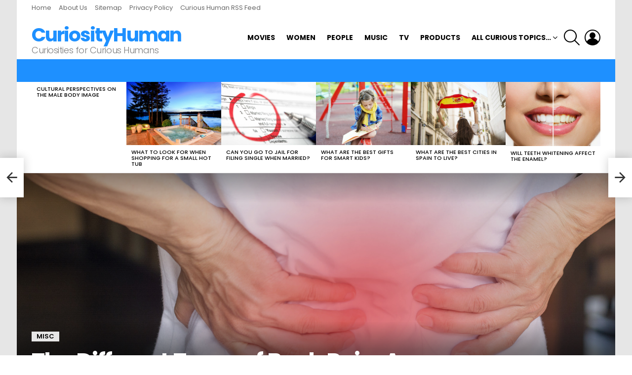

--- FILE ---
content_type: text/html; charset=UTF-8
request_url: https://curiosityhuman.com/the-different-types-of-back-pain-a-helpful-guide/
body_size: 15169
content:
<!DOCTYPE html>
<!--[if IE 8]>
<html class="no-js g1-off-outside lt-ie10 lt-ie9" id="ie8" lang="en-US"><![endif]-->
<!--[if IE 9]>
<html class="no-js g1-off-outside lt-ie10" id="ie9" lang="en-US"><![endif]-->
<!--[if !IE]><!-->
<html class="no-js g1-off-outside" lang="en-US"><!--<![endif]-->
<head>
	<meta charset="UTF-8"/>
	<link rel="profile" href="http://gmpg.org/xfn/11"/>
	<link rel="pingback" href="https://curiosityhuman.com/xmlrpc.php"/>

	<meta name='robots' content='index, follow, max-image-preview:large, max-snippet:-1, max-video-preview:-1' />
	<style>img:is([sizes="auto" i], [sizes^="auto," i]) { contain-intrinsic-size: 3000px 1500px }</style>
	
<meta name="viewport" content="initial-scale=1.0, minimum-scale=1.0, height=device-height, width=device-width" />

	<!-- This site is optimized with the Yoast SEO plugin v26.7 - https://yoast.com/wordpress/plugins/seo/ -->
	<title>The Different Types of Back Pain: A Helpful Guide</title>
	<meta name="description" content="Did you know that 8 out of 10 Americans will suffer from back pain at some point in their life? Back pain is one of the most common types of pain, and it" />
	<link rel="canonical" href="https://curiosityhuman.com/the-different-types-of-back-pain-a-helpful-guide/" />
	<meta property="og:locale" content="en_US" />
	<meta property="og:type" content="article" />
	<meta property="og:title" content="The Different Types of Back Pain: A Helpful Guide" />
	<meta property="og:description" content="Did you know that 8 out of 10 Americans will suffer from back pain at some point in their life? Back pain is one of the most common types of pain, and it" />
	<meta property="og:url" content="https://curiosityhuman.com/the-different-types-of-back-pain-a-helpful-guide/" />
	<meta property="og:site_name" content="CuriosityHuman" />
	<meta property="article:publisher" content="https://www.facebook.com/curiosityhuman/" />
	<meta property="article:published_time" content="2022-03-13T21:40:07+00:00" />
	<meta property="og:image" content="https://curiosityhuman.com/wp-content/uploads/2022/03/949b5178a9ed95701b5424653ad515b8.jpg" />
	<meta property="og:image:width" content="2000" />
	<meta property="og:image:height" content="1333" />
	<meta property="og:image:type" content="image/jpeg" />
	<meta name="author" content="CuriosityHuman.com - The Site for Curious People" />
	<meta name="twitter:card" content="summary_large_image" />
	<meta name="twitter:creator" content="@curiosityhuman1" />
	<meta name="twitter:site" content="@curiosityhuman1" />
	<meta name="twitter:label1" content="Written by" />
	<meta name="twitter:data1" content="CuriosityHuman.com - The Site for Curious People" />
	<meta name="twitter:label2" content="Est. reading time" />
	<meta name="twitter:data2" content="3 minutes" />
	<script type="application/ld+json" class="yoast-schema-graph">{"@context":"https://schema.org","@graph":[{"@type":"Article","@id":"https://curiosityhuman.com/the-different-types-of-back-pain-a-helpful-guide/#article","isPartOf":{"@id":"https://curiosityhuman.com/the-different-types-of-back-pain-a-helpful-guide/"},"author":{"name":"CuriosityHuman.com - The Site for Curious People","@id":"https://curiosityhuman.com/#/schema/person/08534d9c45d44afceb50b693f2d03d1f"},"headline":"The Different Types of Back Pain: A Helpful Guide","datePublished":"2022-03-13T21:40:07+00:00","mainEntityOfPage":{"@id":"https://curiosityhuman.com/the-different-types-of-back-pain-a-helpful-guide/"},"wordCount":520,"publisher":{"@id":"https://curiosityhuman.com/#organization"},"image":{"@id":"https://curiosityhuman.com/the-different-types-of-back-pain-a-helpful-guide/#primaryimage"},"thumbnailUrl":"https://curiosityhuman.com/wp-content/uploads/2022/03/949b5178a9ed95701b5424653ad515b8.jpg","articleSection":["MISC"],"inLanguage":"en-US"},{"@type":"WebPage","@id":"https://curiosityhuman.com/the-different-types-of-back-pain-a-helpful-guide/","url":"https://curiosityhuman.com/the-different-types-of-back-pain-a-helpful-guide/","name":"The Different Types of Back Pain: A Helpful Guide","isPartOf":{"@id":"https://curiosityhuman.com/#website"},"primaryImageOfPage":{"@id":"https://curiosityhuman.com/the-different-types-of-back-pain-a-helpful-guide/#primaryimage"},"image":{"@id":"https://curiosityhuman.com/the-different-types-of-back-pain-a-helpful-guide/#primaryimage"},"thumbnailUrl":"https://curiosityhuman.com/wp-content/uploads/2022/03/949b5178a9ed95701b5424653ad515b8.jpg","datePublished":"2022-03-13T21:40:07+00:00","description":"Did you know that 8 out of 10 Americans will suffer from back pain at some point in their life? Back pain is one of the most common types of pain, and it","breadcrumb":{"@id":"https://curiosityhuman.com/the-different-types-of-back-pain-a-helpful-guide/#breadcrumb"},"inLanguage":"en-US","potentialAction":[{"@type":"ReadAction","target":["https://curiosityhuman.com/the-different-types-of-back-pain-a-helpful-guide/"]}]},{"@type":"ImageObject","inLanguage":"en-US","@id":"https://curiosityhuman.com/the-different-types-of-back-pain-a-helpful-guide/#primaryimage","url":"https://curiosityhuman.com/wp-content/uploads/2022/03/949b5178a9ed95701b5424653ad515b8.jpg","contentUrl":"https://curiosityhuman.com/wp-content/uploads/2022/03/949b5178a9ed95701b5424653ad515b8.jpg","width":2000,"height":1333,"caption":"949b5178a9ed95701b5424653ad515b8"},{"@type":"BreadcrumbList","@id":"https://curiosityhuman.com/the-different-types-of-back-pain-a-helpful-guide/#breadcrumb","itemListElement":[{"@type":"ListItem","position":1,"name":"Home","item":"https://curiosityhuman.com/"},{"@type":"ListItem","position":2,"name":"The Different Types of Back Pain: A Helpful Guide"}]},{"@type":"WebSite","@id":"https://curiosityhuman.com/#website","url":"https://curiosityhuman.com/","name":"CuriosityHuman","description":"Curiosities for Curious Humans","publisher":{"@id":"https://curiosityhuman.com/#organization"},"potentialAction":[{"@type":"SearchAction","target":{"@type":"EntryPoint","urlTemplate":"https://curiosityhuman.com/?s={search_term_string}"},"query-input":{"@type":"PropertyValueSpecification","valueRequired":true,"valueName":"search_term_string"}}],"inLanguage":"en-US"},{"@type":"Organization","@id":"https://curiosityhuman.com/#organization","name":"Curiosity Human","url":"https://curiosityhuman.com/","logo":{"@type":"ImageObject","inLanguage":"en-US","@id":"https://curiosityhuman.com/#/schema/logo/image/","url":"https://curiosityhuman.com/wp-content/uploads/2019/12/curiosityHumanLogo.jpg","contentUrl":"https://curiosityhuman.com/wp-content/uploads/2019/12/curiosityHumanLogo.jpg","width":250,"height":250,"caption":"Curiosity Human"},"image":{"@id":"https://curiosityhuman.com/#/schema/logo/image/"},"sameAs":["https://www.facebook.com/curiosityhuman/","https://x.com/curiosityhuman1"]},{"@type":"Person","@id":"https://curiosityhuman.com/#/schema/person/08534d9c45d44afceb50b693f2d03d1f","name":"CuriosityHuman.com - The Site for Curious People","image":{"@type":"ImageObject","inLanguage":"en-US","@id":"https://curiosityhuman.com/#/schema/person/image/","url":"https://secure.gravatar.com/avatar/280d915503e513fcbcef2d599d2412066b022fce5fda1378dc24d0744bf00589?s=96&d=mm&r=g","contentUrl":"https://secure.gravatar.com/avatar/280d915503e513fcbcef2d599d2412066b022fce5fda1378dc24d0744bf00589?s=96&d=mm&r=g","caption":"CuriosityHuman.com - The Site for Curious People"},"url":"https://curiosityhuman.com/author/curiosity-human/"}]}</script>
	<!-- / Yoast SEO plugin. -->


<link rel='dns-prefetch' href='//fonts.googleapis.com' />
<link rel='preconnect' href='https://fonts.gstatic.com' />
<link rel="alternate" type="application/rss+xml" title="CuriosityHuman &raquo; Feed" href="https://curiosityhuman.com/feed/" />
<link rel="alternate" type="application/rss+xml" title="CuriosityHuman &raquo; Comments Feed" href="https://curiosityhuman.com/comments/feed/" />
<script type="text/javascript">
/* <![CDATA[ */
window._wpemojiSettings = {"baseUrl":"https:\/\/s.w.org\/images\/core\/emoji\/16.0.1\/72x72\/","ext":".png","svgUrl":"https:\/\/s.w.org\/images\/core\/emoji\/16.0.1\/svg\/","svgExt":".svg","source":{"concatemoji":"https:\/\/curiosityhuman.com\/wp-includes\/js\/wp-emoji-release.min.js?ver=6.8.3"}};
/*! This file is auto-generated */
!function(s,n){var o,i,e;function c(e){try{var t={supportTests:e,timestamp:(new Date).valueOf()};sessionStorage.setItem(o,JSON.stringify(t))}catch(e){}}function p(e,t,n){e.clearRect(0,0,e.canvas.width,e.canvas.height),e.fillText(t,0,0);var t=new Uint32Array(e.getImageData(0,0,e.canvas.width,e.canvas.height).data),a=(e.clearRect(0,0,e.canvas.width,e.canvas.height),e.fillText(n,0,0),new Uint32Array(e.getImageData(0,0,e.canvas.width,e.canvas.height).data));return t.every(function(e,t){return e===a[t]})}function u(e,t){e.clearRect(0,0,e.canvas.width,e.canvas.height),e.fillText(t,0,0);for(var n=e.getImageData(16,16,1,1),a=0;a<n.data.length;a++)if(0!==n.data[a])return!1;return!0}function f(e,t,n,a){switch(t){case"flag":return n(e,"\ud83c\udff3\ufe0f\u200d\u26a7\ufe0f","\ud83c\udff3\ufe0f\u200b\u26a7\ufe0f")?!1:!n(e,"\ud83c\udde8\ud83c\uddf6","\ud83c\udde8\u200b\ud83c\uddf6")&&!n(e,"\ud83c\udff4\udb40\udc67\udb40\udc62\udb40\udc65\udb40\udc6e\udb40\udc67\udb40\udc7f","\ud83c\udff4\u200b\udb40\udc67\u200b\udb40\udc62\u200b\udb40\udc65\u200b\udb40\udc6e\u200b\udb40\udc67\u200b\udb40\udc7f");case"emoji":return!a(e,"\ud83e\udedf")}return!1}function g(e,t,n,a){var r="undefined"!=typeof WorkerGlobalScope&&self instanceof WorkerGlobalScope?new OffscreenCanvas(300,150):s.createElement("canvas"),o=r.getContext("2d",{willReadFrequently:!0}),i=(o.textBaseline="top",o.font="600 32px Arial",{});return e.forEach(function(e){i[e]=t(o,e,n,a)}),i}function t(e){var t=s.createElement("script");t.src=e,t.defer=!0,s.head.appendChild(t)}"undefined"!=typeof Promise&&(o="wpEmojiSettingsSupports",i=["flag","emoji"],n.supports={everything:!0,everythingExceptFlag:!0},e=new Promise(function(e){s.addEventListener("DOMContentLoaded",e,{once:!0})}),new Promise(function(t){var n=function(){try{var e=JSON.parse(sessionStorage.getItem(o));if("object"==typeof e&&"number"==typeof e.timestamp&&(new Date).valueOf()<e.timestamp+604800&&"object"==typeof e.supportTests)return e.supportTests}catch(e){}return null}();if(!n){if("undefined"!=typeof Worker&&"undefined"!=typeof OffscreenCanvas&&"undefined"!=typeof URL&&URL.createObjectURL&&"undefined"!=typeof Blob)try{var e="postMessage("+g.toString()+"("+[JSON.stringify(i),f.toString(),p.toString(),u.toString()].join(",")+"));",a=new Blob([e],{type:"text/javascript"}),r=new Worker(URL.createObjectURL(a),{name:"wpTestEmojiSupports"});return void(r.onmessage=function(e){c(n=e.data),r.terminate(),t(n)})}catch(e){}c(n=g(i,f,p,u))}t(n)}).then(function(e){for(var t in e)n.supports[t]=e[t],n.supports.everything=n.supports.everything&&n.supports[t],"flag"!==t&&(n.supports.everythingExceptFlag=n.supports.everythingExceptFlag&&n.supports[t]);n.supports.everythingExceptFlag=n.supports.everythingExceptFlag&&!n.supports.flag,n.DOMReady=!1,n.readyCallback=function(){n.DOMReady=!0}}).then(function(){return e}).then(function(){var e;n.supports.everything||(n.readyCallback(),(e=n.source||{}).concatemoji?t(e.concatemoji):e.wpemoji&&e.twemoji&&(t(e.twemoji),t(e.wpemoji)))}))}((window,document),window._wpemojiSettings);
/* ]]> */
</script>
<style id='wp-emoji-styles-inline-css' type='text/css'>

	img.wp-smiley, img.emoji {
		display: inline !important;
		border: none !important;
		box-shadow: none !important;
		height: 1em !important;
		width: 1em !important;
		margin: 0 0.07em !important;
		vertical-align: -0.1em !important;
		background: none !important;
		padding: 0 !important;
	}
</style>
<style id='classic-theme-styles-inline-css' type='text/css'>
/*! This file is auto-generated */
.wp-block-button__link{color:#fff;background-color:#32373c;border-radius:9999px;box-shadow:none;text-decoration:none;padding:calc(.667em + 2px) calc(1.333em + 2px);font-size:1.125em}.wp-block-file__button{background:#32373c;color:#fff;text-decoration:none}
</style>
<style id='global-styles-inline-css' type='text/css'>
:root{--wp--preset--aspect-ratio--square: 1;--wp--preset--aspect-ratio--4-3: 4/3;--wp--preset--aspect-ratio--3-4: 3/4;--wp--preset--aspect-ratio--3-2: 3/2;--wp--preset--aspect-ratio--2-3: 2/3;--wp--preset--aspect-ratio--16-9: 16/9;--wp--preset--aspect-ratio--9-16: 9/16;--wp--preset--color--black: #000000;--wp--preset--color--cyan-bluish-gray: #abb8c3;--wp--preset--color--white: #ffffff;--wp--preset--color--pale-pink: #f78da7;--wp--preset--color--vivid-red: #cf2e2e;--wp--preset--color--luminous-vivid-orange: #ff6900;--wp--preset--color--luminous-vivid-amber: #fcb900;--wp--preset--color--light-green-cyan: #7bdcb5;--wp--preset--color--vivid-green-cyan: #00d084;--wp--preset--color--pale-cyan-blue: #8ed1fc;--wp--preset--color--vivid-cyan-blue: #0693e3;--wp--preset--color--vivid-purple: #9b51e0;--wp--preset--gradient--vivid-cyan-blue-to-vivid-purple: linear-gradient(135deg,rgba(6,147,227,1) 0%,rgb(155,81,224) 100%);--wp--preset--gradient--light-green-cyan-to-vivid-green-cyan: linear-gradient(135deg,rgb(122,220,180) 0%,rgb(0,208,130) 100%);--wp--preset--gradient--luminous-vivid-amber-to-luminous-vivid-orange: linear-gradient(135deg,rgba(252,185,0,1) 0%,rgba(255,105,0,1) 100%);--wp--preset--gradient--luminous-vivid-orange-to-vivid-red: linear-gradient(135deg,rgba(255,105,0,1) 0%,rgb(207,46,46) 100%);--wp--preset--gradient--very-light-gray-to-cyan-bluish-gray: linear-gradient(135deg,rgb(238,238,238) 0%,rgb(169,184,195) 100%);--wp--preset--gradient--cool-to-warm-spectrum: linear-gradient(135deg,rgb(74,234,220) 0%,rgb(151,120,209) 20%,rgb(207,42,186) 40%,rgb(238,44,130) 60%,rgb(251,105,98) 80%,rgb(254,248,76) 100%);--wp--preset--gradient--blush-light-purple: linear-gradient(135deg,rgb(255,206,236) 0%,rgb(152,150,240) 100%);--wp--preset--gradient--blush-bordeaux: linear-gradient(135deg,rgb(254,205,165) 0%,rgb(254,45,45) 50%,rgb(107,0,62) 100%);--wp--preset--gradient--luminous-dusk: linear-gradient(135deg,rgb(255,203,112) 0%,rgb(199,81,192) 50%,rgb(65,88,208) 100%);--wp--preset--gradient--pale-ocean: linear-gradient(135deg,rgb(255,245,203) 0%,rgb(182,227,212) 50%,rgb(51,167,181) 100%);--wp--preset--gradient--electric-grass: linear-gradient(135deg,rgb(202,248,128) 0%,rgb(113,206,126) 100%);--wp--preset--gradient--midnight: linear-gradient(135deg,rgb(2,3,129) 0%,rgb(40,116,252) 100%);--wp--preset--font-size--small: 13px;--wp--preset--font-size--medium: 20px;--wp--preset--font-size--large: 36px;--wp--preset--font-size--x-large: 42px;--wp--preset--spacing--20: 0.44rem;--wp--preset--spacing--30: 0.67rem;--wp--preset--spacing--40: 1rem;--wp--preset--spacing--50: 1.5rem;--wp--preset--spacing--60: 2.25rem;--wp--preset--spacing--70: 3.38rem;--wp--preset--spacing--80: 5.06rem;--wp--preset--shadow--natural: 6px 6px 9px rgba(0, 0, 0, 0.2);--wp--preset--shadow--deep: 12px 12px 50px rgba(0, 0, 0, 0.4);--wp--preset--shadow--sharp: 6px 6px 0px rgba(0, 0, 0, 0.2);--wp--preset--shadow--outlined: 6px 6px 0px -3px rgba(255, 255, 255, 1), 6px 6px rgba(0, 0, 0, 1);--wp--preset--shadow--crisp: 6px 6px 0px rgba(0, 0, 0, 1);}:where(.is-layout-flex){gap: 0.5em;}:where(.is-layout-grid){gap: 0.5em;}body .is-layout-flex{display: flex;}.is-layout-flex{flex-wrap: wrap;align-items: center;}.is-layout-flex > :is(*, div){margin: 0;}body .is-layout-grid{display: grid;}.is-layout-grid > :is(*, div){margin: 0;}:where(.wp-block-columns.is-layout-flex){gap: 2em;}:where(.wp-block-columns.is-layout-grid){gap: 2em;}:where(.wp-block-post-template.is-layout-flex){gap: 1.25em;}:where(.wp-block-post-template.is-layout-grid){gap: 1.25em;}.has-black-color{color: var(--wp--preset--color--black) !important;}.has-cyan-bluish-gray-color{color: var(--wp--preset--color--cyan-bluish-gray) !important;}.has-white-color{color: var(--wp--preset--color--white) !important;}.has-pale-pink-color{color: var(--wp--preset--color--pale-pink) !important;}.has-vivid-red-color{color: var(--wp--preset--color--vivid-red) !important;}.has-luminous-vivid-orange-color{color: var(--wp--preset--color--luminous-vivid-orange) !important;}.has-luminous-vivid-amber-color{color: var(--wp--preset--color--luminous-vivid-amber) !important;}.has-light-green-cyan-color{color: var(--wp--preset--color--light-green-cyan) !important;}.has-vivid-green-cyan-color{color: var(--wp--preset--color--vivid-green-cyan) !important;}.has-pale-cyan-blue-color{color: var(--wp--preset--color--pale-cyan-blue) !important;}.has-vivid-cyan-blue-color{color: var(--wp--preset--color--vivid-cyan-blue) !important;}.has-vivid-purple-color{color: var(--wp--preset--color--vivid-purple) !important;}.has-black-background-color{background-color: var(--wp--preset--color--black) !important;}.has-cyan-bluish-gray-background-color{background-color: var(--wp--preset--color--cyan-bluish-gray) !important;}.has-white-background-color{background-color: var(--wp--preset--color--white) !important;}.has-pale-pink-background-color{background-color: var(--wp--preset--color--pale-pink) !important;}.has-vivid-red-background-color{background-color: var(--wp--preset--color--vivid-red) !important;}.has-luminous-vivid-orange-background-color{background-color: var(--wp--preset--color--luminous-vivid-orange) !important;}.has-luminous-vivid-amber-background-color{background-color: var(--wp--preset--color--luminous-vivid-amber) !important;}.has-light-green-cyan-background-color{background-color: var(--wp--preset--color--light-green-cyan) !important;}.has-vivid-green-cyan-background-color{background-color: var(--wp--preset--color--vivid-green-cyan) !important;}.has-pale-cyan-blue-background-color{background-color: var(--wp--preset--color--pale-cyan-blue) !important;}.has-vivid-cyan-blue-background-color{background-color: var(--wp--preset--color--vivid-cyan-blue) !important;}.has-vivid-purple-background-color{background-color: var(--wp--preset--color--vivid-purple) !important;}.has-black-border-color{border-color: var(--wp--preset--color--black) !important;}.has-cyan-bluish-gray-border-color{border-color: var(--wp--preset--color--cyan-bluish-gray) !important;}.has-white-border-color{border-color: var(--wp--preset--color--white) !important;}.has-pale-pink-border-color{border-color: var(--wp--preset--color--pale-pink) !important;}.has-vivid-red-border-color{border-color: var(--wp--preset--color--vivid-red) !important;}.has-luminous-vivid-orange-border-color{border-color: var(--wp--preset--color--luminous-vivid-orange) !important;}.has-luminous-vivid-amber-border-color{border-color: var(--wp--preset--color--luminous-vivid-amber) !important;}.has-light-green-cyan-border-color{border-color: var(--wp--preset--color--light-green-cyan) !important;}.has-vivid-green-cyan-border-color{border-color: var(--wp--preset--color--vivid-green-cyan) !important;}.has-pale-cyan-blue-border-color{border-color: var(--wp--preset--color--pale-cyan-blue) !important;}.has-vivid-cyan-blue-border-color{border-color: var(--wp--preset--color--vivid-cyan-blue) !important;}.has-vivid-purple-border-color{border-color: var(--wp--preset--color--vivid-purple) !important;}.has-vivid-cyan-blue-to-vivid-purple-gradient-background{background: var(--wp--preset--gradient--vivid-cyan-blue-to-vivid-purple) !important;}.has-light-green-cyan-to-vivid-green-cyan-gradient-background{background: var(--wp--preset--gradient--light-green-cyan-to-vivid-green-cyan) !important;}.has-luminous-vivid-amber-to-luminous-vivid-orange-gradient-background{background: var(--wp--preset--gradient--luminous-vivid-amber-to-luminous-vivid-orange) !important;}.has-luminous-vivid-orange-to-vivid-red-gradient-background{background: var(--wp--preset--gradient--luminous-vivid-orange-to-vivid-red) !important;}.has-very-light-gray-to-cyan-bluish-gray-gradient-background{background: var(--wp--preset--gradient--very-light-gray-to-cyan-bluish-gray) !important;}.has-cool-to-warm-spectrum-gradient-background{background: var(--wp--preset--gradient--cool-to-warm-spectrum) !important;}.has-blush-light-purple-gradient-background{background: var(--wp--preset--gradient--blush-light-purple) !important;}.has-blush-bordeaux-gradient-background{background: var(--wp--preset--gradient--blush-bordeaux) !important;}.has-luminous-dusk-gradient-background{background: var(--wp--preset--gradient--luminous-dusk) !important;}.has-pale-ocean-gradient-background{background: var(--wp--preset--gradient--pale-ocean) !important;}.has-electric-grass-gradient-background{background: var(--wp--preset--gradient--electric-grass) !important;}.has-midnight-gradient-background{background: var(--wp--preset--gradient--midnight) !important;}.has-small-font-size{font-size: var(--wp--preset--font-size--small) !important;}.has-medium-font-size{font-size: var(--wp--preset--font-size--medium) !important;}.has-large-font-size{font-size: var(--wp--preset--font-size--large) !important;}.has-x-large-font-size{font-size: var(--wp--preset--font-size--x-large) !important;}
:where(.wp-block-post-template.is-layout-flex){gap: 1.25em;}:where(.wp-block-post-template.is-layout-grid){gap: 1.25em;}
:where(.wp-block-columns.is-layout-flex){gap: 2em;}:where(.wp-block-columns.is-layout-grid){gap: 2em;}
:root :where(.wp-block-pullquote){font-size: 1.5em;line-height: 1.6;}
</style>
<link rel='stylesheet' id='g1-main-css' href='https://curiosityhuman.com/wp-content/themes/bimber/css/8.6.3/styles/original/all-light.min.css?ver=8.6.3' type='text/css' media='all' />
<link rel='stylesheet' id='bimber-single-css' href='https://curiosityhuman.com/wp-content/themes/bimber/css/8.6.3/styles/original/single-light.min.css?ver=8.6.3' type='text/css' media='all' />
<link rel='stylesheet' id='bimber-comments-css' href='https://curiosityhuman.com/wp-content/themes/bimber/css/8.6.3/styles/original/comments-light.min.css?ver=8.6.3' type='text/css' media='all' />
<link rel='stylesheet' id='bimber-google-fonts-css' href='//fonts.googleapis.com/css?family=Roboto%3A400%2C300%2C500%2C600%2C700%2C900%7CPoppins%3A400%2C300%2C500%2C600%2C700&#038;subset=latin%2Clatin-ext&#038;display=swap&#038;ver=8.6.3' type='text/css' media='all' />
<link rel='stylesheet' id='bimber-dynamic-style-css' href='https://curiosityhuman.com/wp-content/uploads/dynamic-style-1611240724.css' type='text/css' media='all' />
<link rel='stylesheet' id='bimber-mashshare-css' href='https://curiosityhuman.com/wp-content/themes/bimber/css/8.6.3/styles/original/mashshare-light.min.css?ver=8.6.3' type='text/css' media='all' />
<script type="text/javascript" src="https://curiosityhuman.com/wp-includes/js/jquery/jquery.min.js?ver=3.7.1" id="jquery-core-js"></script>
<script type="text/javascript" src="https://curiosityhuman.com/wp-includes/js/jquery/jquery-migrate.min.js?ver=3.4.1" id="jquery-migrate-js"></script>
<script type="text/javascript" src="https://curiosityhuman.com/wp-content/themes/bimber/js/modernizr/modernizr-custom.min.js?ver=3.3.0" id="modernizr-js"></script>
<link rel="https://api.w.org/" href="https://curiosityhuman.com/wp-json/" /><link rel="alternate" title="JSON" type="application/json" href="https://curiosityhuman.com/wp-json/wp/v2/posts/25526" /><link rel="EditURI" type="application/rsd+xml" title="RSD" href="https://curiosityhuman.com/xmlrpc.php?rsd" />
<link rel='shortlink' href='https://curiosityhuman.com/?p=25526' />
<link rel="alternate" title="oEmbed (JSON)" type="application/json+oembed" href="https://curiosityhuman.com/wp-json/oembed/1.0/embed?url=https%3A%2F%2Fcuriosityhuman.com%2Fthe-different-types-of-back-pain-a-helpful-guide%2F" />
<link rel="alternate" title="oEmbed (XML)" type="text/xml+oembed" href="https://curiosityhuman.com/wp-json/oembed/1.0/embed?url=https%3A%2F%2Fcuriosityhuman.com%2Fthe-different-types-of-back-pain-a-helpful-guide%2F&#038;format=xml" />
	<style>
	@font-face {
		font-family: "bimber";
							src:url("https://curiosityhuman.com/wp-content/themes/bimber/css/8.6.3/bimber/fonts/bimber.eot");
			src:url("https://curiosityhuman.com/wp-content/themes/bimber/css/8.6.3/bimber/fonts/bimber.eot?#iefix") format("embedded-opentype"),
			url("https://curiosityhuman.com/wp-content/themes/bimber/css/8.6.3/bimber/fonts/bimber.woff") format("woff"),
			url("https://curiosityhuman.com/wp-content/themes/bimber/css/8.6.3/bimber/fonts/bimber.ttf") format("truetype"),
			url("https://curiosityhuman.com/wp-content/themes/bimber/css/8.6.3/bimber/fonts/bimber.svg#bimber") format("svg");
				font-weight: normal;
		font-style: normal;
		font-display: block;
	}
	</style>
	<link rel="icon" href="https://curiosityhuman.com/wp-content/uploads/2017/10/cropped-24x24-1-32x32.png" sizes="32x32" />
<link rel="icon" href="https://curiosityhuman.com/wp-content/uploads/2017/10/cropped-24x24-1-192x192.png" sizes="192x192" />
<link rel="apple-touch-icon" href="https://curiosityhuman.com/wp-content/uploads/2017/10/cropped-24x24-1-180x180.png" />
<meta name="msapplication-TileImage" content="https://curiosityhuman.com/wp-content/uploads/2017/10/cropped-24x24-1-270x270.png" />
	<script>if("undefined"!=typeof localStorage){var nsfwItemId=document.getElementsByName("g1:nsfw-item-id");nsfwItemId=nsfwItemId.length>0?nsfwItemId[0].getAttribute("content"):"g1_nsfw_off",window.g1SwitchNSFW=function(e){e?(localStorage.setItem(nsfwItemId,1),document.documentElement.classList.add("g1-nsfw-off")):(localStorage.removeItem(nsfwItemId),document.documentElement.classList.remove("g1-nsfw-off"))};try{var nsfwmode=localStorage.getItem(nsfwItemId);window.g1SwitchNSFW(nsfwmode)}catch(e){}}</script>
	</head>

<body class="wp-singular post-template-default single single-post postid-25526 single-format-standard wp-embed-responsive wp-theme-bimber g1-layout-boxed g1-hoverable g1-sidebar-normal" itemscope="" itemtype="http://schema.org/WebPage" >

<div class="g1-body-inner">

	<div id="page">
		

		

					<div class="g1-row g1-row-layout-page g1-hb-row g1-hb-row-normal g1-hb-row-a g1-hb-row-1 g1-hb-boxed g1-hb-sticky-off g1-hb-shadow-off">
			<div class="g1-row-inner">
				<div class="g1-column g1-dropable">
											<div class="g1-bin-1 g1-bin-grow-off">
							<div class="g1-bin g1-bin-align-left">
																	<!-- BEGIN .g1-secondary-nav -->
<nav id="g1-secondary-nav" class="g1-secondary-nav"><ul id="g1-secondary-nav-menu" class="g1-secondary-nav-menu g1-menu-h"><li id="menu-item-19215" class="menu-item menu-item-type-custom menu-item-object-custom menu-item-home menu-item-g1-standard menu-item-19215"><a href="https://curiosityhuman.com/">Home</a></li>
<li id="menu-item-1719" class="menu-item menu-item-type-post_type menu-item-object-page menu-item-g1-standard menu-item-1719"><a href="https://curiosityhuman.com/about-us/">About Us</a></li>
<li id="menu-item-1715" class="menu-item menu-item-type-custom menu-item-object-custom menu-item-g1-standard menu-item-1715"><a href="https://curiosityhuman.com/sitemap_index.xml">Sitemap</a></li>
<li id="menu-item-1716" class="menu-item menu-item-type-post_type menu-item-object-page menu-item-g1-standard menu-item-1716"><a href="https://curiosityhuman.com/privacy-policy/">Privacy Policy</a></li>
<li id="menu-item-19216" class="menu-item menu-item-type-custom menu-item-object-custom menu-item-g1-standard menu-item-19216"><a href="/feed/">Curious Human RSS Feed</a></li>
</ul></nav><!-- END .g1-secondary-nav -->
															</div>
						</div>
											<div class="g1-bin-2 g1-bin-grow-off">
							<div class="g1-bin g1-bin-align-center">
															</div>
						</div>
											<div class="g1-bin-3 g1-bin-grow-off">
							<div class="g1-bin g1-bin-align-right">
															</div>
						</div>
									</div>
			</div>
			<div class="g1-row-background"></div>
		</div>
				<div class="g1-sticky-top-wrapper g1-hb-row-2">
				<div class="g1-row g1-row-layout-page g1-hb-row g1-hb-row-normal g1-hb-row-b g1-hb-row-2 g1-hb-boxed g1-hb-sticky-on g1-hb-shadow-off">
			<div class="g1-row-inner">
				<div class="g1-column g1-dropable">
											<div class="g1-bin-1 g1-bin-grow-off">
							<div class="g1-bin g1-bin-align-left">
																	<div class="g1-id g1-id-desktop">
			<p class="g1-mega g1-mega-1st site-title">
	
			<a class=""
			   href="https://curiosityhuman.com/" rel="home">
									CuriosityHuman							</a>

			</p>
	
    
			<p class="g1-delta g1-delta-3rd site-description">Curiosities for Curious Humans</p>
	</div>															</div>
						</div>
											<div class="g1-bin-2 g1-bin-grow-off">
							<div class="g1-bin g1-bin-align-center">
															</div>
						</div>
											<div class="g1-bin-3 g1-bin-grow-off">
							<div class="g1-bin g1-bin-align-right">
																	<!-- BEGIN .g1-primary-nav -->
<nav id="g1-primary-nav" class="g1-primary-nav"><ul id="g1-primary-nav-menu" class="g1-primary-nav-menu g1-menu-h"><li id="menu-item-1764" class="menu-item menu-item-type-taxonomy menu-item-object-category menu-item-g1-standard menu-item-1764"><a href="https://curiosityhuman.com/category/movies/">Movies</a></li>
<li id="menu-item-5179" class="menu-item menu-item-type-taxonomy menu-item-object-category menu-item-g1-standard menu-item-5179"><a href="https://curiosityhuman.com/category/women/">Women</a></li>
<li id="menu-item-1776" class="menu-item menu-item-type-taxonomy menu-item-object-category menu-item-g1-standard menu-item-1776"><a href="https://curiosityhuman.com/category/people/">People</a></li>
<li id="menu-item-1773" class="menu-item menu-item-type-taxonomy menu-item-object-category menu-item-g1-standard menu-item-1773"><a href="https://curiosityhuman.com/category/music/">Music</a></li>
<li id="menu-item-3179" class="menu-item menu-item-type-taxonomy menu-item-object-category menu-item-g1-standard menu-item-3179"><a href="https://curiosityhuman.com/category/tv/">TV</a></li>
<li id="menu-item-11690" class="menu-item menu-item-type-taxonomy menu-item-object-category menu-item-g1-standard menu-item-11690"><a href="https://curiosityhuman.com/category/products/">Products</a></li>
<li id="menu-item-19217" class="menu-item menu-item-type-custom menu-item-object-custom menu-item-has-children menu-item-g1-standard menu-item-19217"><a href="#">All Curious Topics&#8230;</a>
<ul class="sub-menu">
	<li id="menu-item-19218" class="menu-item menu-item-type-taxonomy menu-item-object-category menu-item-19218"><a href="https://curiosityhuman.com/category/business/">Business</a></li>
	<li id="menu-item-19221" class="menu-item menu-item-type-taxonomy menu-item-object-category menu-item-19221"><a href="https://curiosityhuman.com/category/drugs/">Drugs</a></li>
	<li id="menu-item-19222" class="menu-item menu-item-type-taxonomy menu-item-object-category menu-item-19222"><a href="https://curiosityhuman.com/category/education/">Education</a></li>
	<li id="menu-item-19223" class="menu-item menu-item-type-taxonomy menu-item-object-category menu-item-19223"><a href="https://curiosityhuman.com/category/gambling/">Gambling</a></li>
	<li id="menu-item-19224" class="menu-item menu-item-type-taxonomy menu-item-object-category menu-item-19224"><a href="https://curiosityhuman.com/category/hacks/">Hacks</a></li>
	<li id="menu-item-19225" class="menu-item menu-item-type-taxonomy menu-item-object-category menu-item-19225"><a href="https://curiosityhuman.com/category/health-wellness/">Health &#038; Wellness</a></li>
	<li id="menu-item-19226" class="menu-item menu-item-type-taxonomy menu-item-object-category menu-item-19226"><a href="https://curiosityhuman.com/category/home-and-garden/">Home and Garden</a></li>
	<li id="menu-item-19228" class="menu-item menu-item-type-taxonomy menu-item-object-category current-post-ancestor current-menu-parent current-post-parent menu-item-19228"><a href="https://curiosityhuman.com/category/misc/">MISC</a></li>
	<li id="menu-item-19229" class="menu-item menu-item-type-taxonomy menu-item-object-category menu-item-19229"><a href="https://curiosityhuman.com/category/money/">Money</a></li>
	<li id="menu-item-19230" class="menu-item menu-item-type-taxonomy menu-item-object-category menu-item-19230"><a href="https://curiosityhuman.com/category/movies/">Movies</a></li>
	<li id="menu-item-19231" class="menu-item menu-item-type-taxonomy menu-item-object-category menu-item-19231"><a href="https://curiosityhuman.com/category/music/">Music</a></li>
	<li id="menu-item-19234" class="menu-item menu-item-type-taxonomy menu-item-object-category menu-item-19234"><a href="https://curiosityhuman.com/category/people/">People</a></li>
	<li id="menu-item-19235" class="menu-item menu-item-type-taxonomy menu-item-object-category menu-item-19235"><a href="https://curiosityhuman.com/category/pets/">Pets</a></li>
	<li id="menu-item-19236" class="menu-item menu-item-type-taxonomy menu-item-object-category menu-item-19236"><a href="https://curiosityhuman.com/category/products/">Products</a></li>
	<li id="menu-item-19237" class="menu-item menu-item-type-taxonomy menu-item-object-category menu-item-19237"><a href="https://curiosityhuman.com/category/sex/">Sex and Relationships</a></li>
	<li id="menu-item-19238" class="menu-item menu-item-type-taxonomy menu-item-object-category menu-item-19238"><a href="https://curiosityhuman.com/category/sports/">Sports &amp; Hobbies</a></li>
	<li id="menu-item-19239" class="menu-item menu-item-type-taxonomy menu-item-object-category menu-item-19239"><a href="https://curiosityhuman.com/category/technology/">Technology</a></li>
	<li id="menu-item-19240" class="menu-item menu-item-type-taxonomy menu-item-object-category menu-item-19240"><a href="https://curiosityhuman.com/category/travel/">Travel</a></li>
	<li id="menu-item-19241" class="menu-item menu-item-type-taxonomy menu-item-object-category menu-item-19241"><a href="https://curiosityhuman.com/category/tv/">TV</a></li>
	<li id="menu-item-19242" class="menu-item menu-item-type-taxonomy menu-item-object-category menu-item-19242"><a href="https://curiosityhuman.com/category/women/">Women</a></li>
	<li id="menu-item-19243" class="menu-item menu-item-type-taxonomy menu-item-object-category menu-item-19243"><a href="https://curiosityhuman.com/category/work-life/">Work-Life</a></li>
</ul>
</li>
</ul></nav><!-- END .g1-primary-nav -->
																																			<div class="g1-drop g1-drop-with-anim g1-drop-before g1-drop-the-search  g1-drop-l g1-drop-icon ">
		<a class="g1-drop-toggle" href="https://curiosityhuman.com/?s=">
			<span class="g1-drop-toggle-icon"></span><span class="g1-drop-toggle-text">Search</span>
			<span class="g1-drop-toggle-arrow"></span>
		</a>
		<div class="g1-drop-content">
			

<div role="search" class="search-form-wrapper">
	<form method="get"
	      class="g1-searchform-tpl-default g1-searchform-ajax search-form"
	      action="https://curiosityhuman.com/">
		<label>
			<span class="screen-reader-text">Search for:</span>
			<input type="search" class="search-field"
			       placeholder="Search &hellip;"
			       value="" name="s"
			       title="Search for:" />
		</label>
		<button class="search-submit">Search</button>
	</form>

			<div class="g1-searches g1-searches-ajax"></div>
	</div>
		</div>
	</div>
																	<nav class="g1-drop g1-drop-with-anim g1-drop-before g1-drop-the-user  g1-drop-l g1-drop-icon ">


	<a class="g1-drop-toggle snax-login-required" href="https://curiosityhuman.com/wp-login.php">
		<span class="g1-drop-toggle-icon"></span><span class="g1-drop-toggle-text">Login</span>
		<span class="g1-drop-toggle-arrow"></span>
	</a>

	
	
	</nav>
																																																	</div>
						</div>
									</div>
			</div>
			<div class="g1-row-background"></div>
		</div>
				</div>
				<div class="g1-row g1-row-layout-page g1-hb-row g1-hb-row-normal g1-hb-row-c g1-hb-row-3 g1-hb-boxed g1-hb-sticky-off g1-hb-shadow-off">
			<div class="g1-row-inner">
				<div class="g1-column g1-dropable">
											<div class="g1-bin-1 g1-bin-grow-off">
							<div class="g1-bin g1-bin-align-left">
															</div>
						</div>
											<div class="g1-bin-2 g1-bin-grow-off">
							<div class="g1-bin g1-bin-align-center">
																		<nav class="g1-quick-nav g1-quick-nav-short">
		<ul class="g1-quick-nav-menu">
																											</ul>
	</nav>
															</div>
						</div>
											<div class="g1-bin-3 g1-bin-grow-off">
							<div class="g1-bin g1-bin-align-right">
															</div>
						</div>
									</div>
			</div>
			<div class="g1-row-background"></div>
		</div>
					<div class="g1-sticky-top-wrapper g1-hb-row-1">
				<div class="g1-row g1-row-layout-page g1-hb-row g1-hb-row-mobile g1-hb-row-a g1-hb-row-1 g1-hb-boxed g1-hb-sticky-on g1-hb-shadow-off">
			<div class="g1-row-inner">
				<div class="g1-column g1-dropable">
											<div class="g1-bin-1 g1-bin-grow-off">
							<div class="g1-bin g1-bin-align-left">
															</div>
						</div>
											<div class="g1-bin-2 g1-bin-grow-off">
							<div class="g1-bin g1-bin-align-center">
															</div>
						</div>
											<div class="g1-bin-3 g1-bin-grow-off">
							<div class="g1-bin g1-bin-align-right">
															</div>
						</div>
									</div>
			</div>
			<div class="g1-row-background"></div>
		</div>
				</div>
				<div class="g1-row g1-row-layout-page g1-hb-row g1-hb-row-mobile g1-hb-row-b g1-hb-row-2 g1-hb-boxed g1-hb-sticky-off g1-hb-shadow-off">
			<div class="g1-row-inner">
				<div class="g1-column g1-dropable">
											<div class="g1-bin-1 g1-bin-grow-off">
							<div class="g1-bin g1-bin-align-left">
																		<a class="g1-hamburger g1-hamburger-show  " href="#">
		<span class="g1-hamburger-icon"></span>
			<span class="g1-hamburger-label
						">Menu</span>
	</a>
															</div>
						</div>
											<div class="g1-bin-2 g1-bin-grow-on">
							<div class="g1-bin g1-bin-align-center">
																	<div class="g1-id g1-id-mobile">
			<p class="g1-mega g1-mega-1st site-title">
	
		<a class=""
		   href="https://curiosityhuman.com/" rel="home">
							CuriosityHuman					</a>

			</p>
	
    
			<p class="g1-delta g1-delta-3rd site-description">Curiosities for Curious Humans</p>
	</div>															</div>
						</div>
											<div class="g1-bin-3 g1-bin-grow-off">
							<div class="g1-bin g1-bin-align-right">
																	<nav class="g1-drop g1-drop-with-anim g1-drop-before g1-drop-the-user  g1-drop-l g1-drop-icon ">


	<a class="g1-drop-toggle snax-login-required" href="https://curiosityhuman.com/wp-login.php">
		<span class="g1-drop-toggle-icon"></span><span class="g1-drop-toggle-text">Login</span>
		<span class="g1-drop-toggle-arrow"></span>
	</a>

	
	
	</nav>
															</div>
						</div>
									</div>
			</div>
			<div class="g1-row-background"></div>
		</div>
			<div class="g1-row g1-row-layout-page g1-hb-row g1-hb-row-mobile g1-hb-row-c g1-hb-row-3 g1-hb-boxed g1-hb-sticky-off g1-hb-shadow-off">
			<div class="g1-row-inner">
				<div class="g1-column g1-dropable">
											<div class="g1-bin-1 g1-bin-grow-off">
							<div class="g1-bin g1-bin-align-left">
															</div>
						</div>
											<div class="g1-bin-2 g1-bin-grow-on">
							<div class="g1-bin g1-bin-align-center">
																		<nav class="g1-quick-nav g1-quick-nav-short">
		<ul class="g1-quick-nav-menu">
																											</ul>
	</nav>
															</div>
						</div>
											<div class="g1-bin-3 g1-bin-grow-off">
							<div class="g1-bin g1-bin-align-right">
															</div>
						</div>
									</div>
			</div>
			<div class="g1-row-background"></div>
		</div>
	
		
	<aside class="g1-row g1-row-layout-page g1-featured-row">
		<div class="g1-row-inner">
			<div class="g1-column">
				
				<h2 class="g1-zeta g1-zeta-2nd g1-featured-title">Latest stories</h2>

				<div class="g1-featured g1-featured-no-js g1-featured-6 g1-featured-start">
					<ul class="g1-featured-items">
						
							<li class="g1-featured-item g1-featured-6">
								
<article class="entry-tpl-gridxs post-26706 post type-post status-publish format-standard category-misc">
	
	<header class="entry-header">
		<h3 class="g1-zeta g1-zeta-1st entry-title"><a href="https://curiosityhuman.com/cultural-perspectives-on-the-male-body-image/" rel="bookmark">Cultural Perspectives on the Male Body Image</a></h3>	</header>
</article>
							</li>

						
							<li class="g1-featured-item g1-featured-6">
								
<article class="entry-tpl-gridxs post-26704 post type-post status-publish format-standard has-post-thumbnail category-misc">
	<div class="entry-featured-media " ><a title="What to Look for When Shopping for a Small Hot Tub" class="g1-frame" href="https://curiosityhuman.com/what-to-look-for-when-shopping-for-a-small-hot-tub/"><div class="g1-frame-inner"><img width="144" height="96" src="https://curiosityhuman.com/wp-content/uploads/2023/08/f21b782d52349ee7334d962926516c55.jpg" class="attachment-bimber-grid-xs size-bimber-grid-xs wp-post-image" alt="f21b782d52349ee7334d962926516c55" decoding="async" srcset="https://curiosityhuman.com/wp-content/uploads/2023/08/f21b782d52349ee7334d962926516c55.jpg 2000w, https://curiosityhuman.com/wp-content/uploads/2023/08/f21b782d52349ee7334d962926516c55-300x200.jpg 300w, https://curiosityhuman.com/wp-content/uploads/2023/08/f21b782d52349ee7334d962926516c55-1024x682.jpg 1024w" sizes="(max-width: 144px) 100vw, 144px" /><span class="g1-frame-icon g1-frame-icon-"></span></div></a></div>
	<header class="entry-header">
		<h3 class="g1-zeta g1-zeta-1st entry-title"><a href="https://curiosityhuman.com/what-to-look-for-when-shopping-for-a-small-hot-tub/" rel="bookmark">What to Look for When Shopping for a Small Hot Tub</a></h3>	</header>
</article>
							</li>

						
							<li class="g1-featured-item g1-featured-6">
								
<article class="entry-tpl-gridxs post-26702 post type-post status-publish format-standard has-post-thumbnail category-misc">
	<div class="entry-featured-media " ><a title="Can You Go to Jail for Filing Single When Married?" class="g1-frame" href="https://curiosityhuman.com/can-you-go-to-jail-for-filing-single-when-married/"><div class="g1-frame-inner"><img width="144" height="96" src="https://curiosityhuman.com/wp-content/uploads/2023/08/74ee24d439ee041eba8b2b55fb3541d5.jpg" class="attachment-bimber-grid-xs size-bimber-grid-xs wp-post-image" alt="74ee24d439ee041eba8b2b55fb3541d5" decoding="async" srcset="https://curiosityhuman.com/wp-content/uploads/2023/08/74ee24d439ee041eba8b2b55fb3541d5.jpg 2000w, https://curiosityhuman.com/wp-content/uploads/2023/08/74ee24d439ee041eba8b2b55fb3541d5-300x200.jpg 300w, https://curiosityhuman.com/wp-content/uploads/2023/08/74ee24d439ee041eba8b2b55fb3541d5-1024x682.jpg 1024w" sizes="(max-width: 144px) 100vw, 144px" /><span class="g1-frame-icon g1-frame-icon-"></span></div></a></div>
	<header class="entry-header">
		<h3 class="g1-zeta g1-zeta-1st entry-title"><a href="https://curiosityhuman.com/can-you-go-to-jail-for-filing-single-when-married/" rel="bookmark">Can You Go to Jail for Filing Single When Married?</a></h3>	</header>
</article>
							</li>

						
							<li class="g1-featured-item g1-featured-6">
								
<article class="entry-tpl-gridxs post-26700 post type-post status-publish format-standard has-post-thumbnail category-misc">
	<div class="entry-featured-media " ><a title="What Are the Best Gifts for Smart Kids?" class="g1-frame" href="https://curiosityhuman.com/what-are-the-best-gifts-for-smart-kids/"><div class="g1-frame-inner"><img width="144" height="96" src="https://curiosityhuman.com/wp-content/uploads/2023/08/1bbdfa93300924157b42b3e08a5441aa.jpg" class="attachment-bimber-grid-xs size-bimber-grid-xs wp-post-image" alt="1bbdfa93300924157b42b3e08a5441aa" decoding="async" srcset="https://curiosityhuman.com/wp-content/uploads/2023/08/1bbdfa93300924157b42b3e08a5441aa.jpg 2000w, https://curiosityhuman.com/wp-content/uploads/2023/08/1bbdfa93300924157b42b3e08a5441aa-300x200.jpg 300w, https://curiosityhuman.com/wp-content/uploads/2023/08/1bbdfa93300924157b42b3e08a5441aa-1024x681.jpg 1024w" sizes="(max-width: 144px) 100vw, 144px" /><span class="g1-frame-icon g1-frame-icon-"></span></div></a></div>
	<header class="entry-header">
		<h3 class="g1-zeta g1-zeta-1st entry-title"><a href="https://curiosityhuman.com/what-are-the-best-gifts-for-smart-kids/" rel="bookmark">What Are the Best Gifts for Smart Kids?</a></h3>	</header>
</article>
							</li>

						
							<li class="g1-featured-item g1-featured-6">
								
<article class="entry-tpl-gridxs post-26698 post type-post status-publish format-standard has-post-thumbnail category-misc">
	<div class="entry-featured-media " ><a title="What Are the Best Cities in Spain to Live?" class="g1-frame" href="https://curiosityhuman.com/what-are-the-best-cities-in-spain-to-live/"><div class="g1-frame-inner"><img width="144" height="96" src="https://curiosityhuman.com/wp-content/uploads/2023/08/image-10.jpg" class="attachment-bimber-grid-xs size-bimber-grid-xs wp-post-image" alt="image" decoding="async" srcset="https://curiosityhuman.com/wp-content/uploads/2023/08/image-10.jpg 2000w, https://curiosityhuman.com/wp-content/uploads/2023/08/image-10-300x200.jpg 300w, https://curiosityhuman.com/wp-content/uploads/2023/08/image-10-1024x684.jpg 1024w" sizes="(max-width: 144px) 100vw, 144px" /><span class="g1-frame-icon g1-frame-icon-"></span></div></a></div>
	<header class="entry-header">
		<h3 class="g1-zeta g1-zeta-1st entry-title"><a href="https://curiosityhuman.com/what-are-the-best-cities-in-spain-to-live/" rel="bookmark">What Are the Best Cities in Spain to Live?</a></h3>	</header>
</article>
							</li>

						
							<li class="g1-featured-item g1-featured-6">
								
<article class="entry-tpl-gridxs post-26696 post type-post status-publish format-standard has-post-thumbnail category-misc">
	<div class="entry-featured-media " ><a title="Will Teeth Whitening Affect the Enamel?" class="g1-frame" href="https://curiosityhuman.com/will-teeth-whitening-affect-the-enamel/"><div class="g1-frame-inner"><img width="142" height="96" src="https://curiosityhuman.com/wp-content/uploads/2023/08/a18d4562637964d8c0dfd5f6a3d0f303.jpg" class="attachment-bimber-grid-xs size-bimber-grid-xs wp-post-image" alt="a18d4562637964d8c0dfd5f6a3d0f303" decoding="async" srcset="https://curiosityhuman.com/wp-content/uploads/2023/08/a18d4562637964d8c0dfd5f6a3d0f303.jpg 2000w, https://curiosityhuman.com/wp-content/uploads/2023/08/a18d4562637964d8c0dfd5f6a3d0f303-300x203.jpg 300w, https://curiosityhuman.com/wp-content/uploads/2023/08/a18d4562637964d8c0dfd5f6a3d0f303-1024x692.jpg 1024w" sizes="(max-width: 142px) 100vw, 142px" /><span class="g1-frame-icon g1-frame-icon-"></span></div></a></div>
	<header class="entry-header">
		<h3 class="g1-zeta g1-zeta-1st entry-title"><a href="https://curiosityhuman.com/will-teeth-whitening-affect-the-enamel/" rel="bookmark">Will Teeth Whitening Affect the Enamel?</a></h3>	</header>
</article>
							</li>

											</ul>

					<a href="#" class="g1-featured-arrow g1-featured-arrow-prev">Previous</a>
					<a href="#" class="g1-featured-arrow g1-featured-arrow-next">Next</a>
					<div class="g1-featured-fade g1-featured-fade-before"></div>
					<div class="g1-featured-fade g1-featured-fade-after"></div>
				</div>
			</div>
		</div>
		<div class="g1-row-background">
		</div>
	</aside>

		
		

	<div id="primary">
		<div id="content" role="main">

			
<article id="post-25526" class="entry-tpl-background-stretched post-25526 post type-post status-publish format-standard has-post-thumbnail category-misc" itemscope="" itemtype="http://schema.org/Article">
	
	<div class="g1-row g1-row-layout-page entry-media-row entry-media-row-03">
				<style>
			#g1-background-media-696b81ebe1809 {
				background-image: url( https://curiosityhuman.com/wp-content/uploads/2022/03/949b5178a9ed95701b5424653ad515b8.jpg );
			}
		</style>

		<div class="g1-row-inner">
			<div class="g1-column">

				<div class="g1-row g1-row-layout-page g1-row-1">
					<div class="g1-row-inner">
						<div class="g1-column g1-dark">

							
						</div>
					</div>
					<div class="g1-row-background">
					</div>
				</div><!-- .g1-row -->

				<div class="g1-row g1-row-layout-page g1-row-2">
					<div class="g1-row-inner">

						<div class="g1-column g1-column-2of3 g1-dark">
							<header class="entry-header">
								<div class="entry-before-title">
									<span class="entry-categories "><span class="entry-categories-inner"><span class="entry-categories-label">in</span> <a href="https://curiosityhuman.com/category/misc/" class="entry-category entry-category-item-1"><span itemprop="articleSection">MISC</span></a></span></span>
																		</div>

								<h1 class="g1-giga g1-giga-1st entry-title" itemprop="headline">The Different Types of Back Pain: A Helpful Guide</h1>
															</header>
						</div>

						<div class="g1-column g1-column-1of3 g1-dark">
							
							</div>

					</div>

					<div class="g1-row-background">
					</div>
				</div><!-- .g1-row -->

			</div>
		</div>

		<div class="g1-row-background">
			<div class="g1-row-background-media" id="g1-background-media-696b81ebe1809"></div>
		</div>

		<span class="g1-microdata" itemprop="image" itemscope itemtype="http://schema.org/ImageObject">
			<meta itemprop="url" content="https://curiosityhuman.com/wp-content/uploads/2022/03/949b5178a9ed95701b5424653ad515b8.jpg" />
			<meta itemprop="width" content="2000" />
			<meta itemprop="height" content="1333" />
		</span>
	</div><!-- g1-row -->

	<div class="g1-row g1-row-layout-page g1-row-padding-m">
		<div class="g1-row-background">
		</div>
		<div class="g1-row-inner">

			<div class="g1-column g1-column-2of3">
				<div class="entry-inner">
					<header class="entry-header">
													<p class="g1-meta g1-meta-m entry-meta entry-meta-m">
								<span class="entry-byline entry-byline-m ">
													<span class="entry-author" itemscope="" itemprop="author" itemtype="http://schema.org/Person">
	
		<span class="entry-meta-label">by</span>
			<a href="https://curiosityhuman.com/author/curiosity-human/" title="Posts by CuriosityHuman.com - The Site for Curious People" rel="author">
			
							<strong itemprop="name">CuriosityHuman.com - The Site for Curious People</strong>
					</a>
	</span>
	
																		</span>

								<span class="entry-stats entry-stats-m">

									
									
									
																	</span>
							</p>
						
											</header>

					<div class="g1-content-narrow g1-typography-xl entry-content" itemprop="articleBody">
						<p>Did you know that <a href="https://medlineplus.gov/backpain.html">8 out of 10</a> Americans will suffer from back pain at some point in their life? Back pain is one of the most common types of pain, and it is one of the biggest causes of missed days at work. </p>
<p>Whether you deal with back pain all the time or you injured your back, it&#8217;s essential to know about the different types of back pain. Understanding your back pain can help you treat it and prevent future pain. </p>
<p>What are some different types of back pain? Keep reading to learn more about kinds of back pain and their causes. </p>
<h2>Chronic Back Pain</h2>
<p>One of the most common types of back pain is chronic back pain. If you have been suffering from back pain for more than a couple of weeks, you could be dealing with chronic pain. </p>
<p>Some causes of back pain include sitting all day, poor posture, or injuring your back while working out. <a href="https://www.azpaindoctors.com/blog/when-your-pain-signs-indicate-you-should-see-a-professional">Seeking a professional</a> can help you determine the cause of your chronic back pain and find a solution. </p>
<h2>Acute Back Pain</h2>
<p>While chronic back pain is pain that has lasted at least a few weeks, acute back pain is new and sudden pain. Most of the time, you can identify the cause of your acute back pain. </p>
<p>Some common causes include lifting a heavy object, straining your back while exercising, or sleeping in an uncomfortable position.</p>
<p>If your back pain is severe and interfering with your daily life, you should visit the doctor. Acute back pain will normally go away on its own with stretching and over-the-counter pain relievers. </p>
<h2>Axial Pain</h2>
<p>If you have pain in one spot in your back, you could be dealing with axial pain. You may hear some doctors refer to axial pain as mechanical pain. </p>
<p>Some causes of axial pain include pulling a muscle, poor posture, or lifting an object awkwardly. Axial pain can indicate that there is a problem with your soft tissue, discs, or joints. </p>
<p>Many people experience axial pain in different ways. For some people, axial pain may be a dull and throbbing pain, while others may have a sharp pain in their back. </p>
<h2>Referred Pain</h2>
<p>Another common type of back pain is referred back pain. If you are dealing with referred back pain, the pain isn&#8217;t caused by your back.</p>
<p>Referred back pain happens when you have pain in your back, but it is caused by other variables. Some common causes of referred back pain are gallstones, <a href="https://www.medicalnewstoday.com/articles/154193">kidney stones</a>, and prostate issues. </p>
<p>Referred back pain can turn into a serious problem if you don&#8217;t see your doctor right away. </p>
<h2>Do You Have These Different Types of Back Pain?</h2>
<p>If you are suffering from back pain, make sure to visit your doctor to determine the type of pain you are dealing with. Some different types of back pain include chronic, acute, axial, and referred pain. </p>
<p>Did you enjoy reading this article on getting rid of back pain? If so, check out the health and wellness category to learn more about treating back pain. </p>
					</div>
				</div><!-- .todo -->

				<div class="entry-after-content">
					

	<aside class="g1-related-entries">

		
		<h2 class="g1-delta g1-delta-2nd g1-collection-title"><span>You May Also Like</span></h2>		<div class="g1-collection g1-collection-columns-2">
			<div class="g1-collection-viewport">
				<ul class="g1-collection-items  ">
					
						<li class="g1-collection-item g1-collection-item-1of3">
							
<article class="entry-tpl-grid entry-tpl-grid-m post-26706 post type-post status-publish format-standard category-misc">
	
		
	<div class="entry-body">
		<header class="entry-header">
			<div class="entry-before-title">
				
							</div>

			<h3 class="g1-gamma g1-gamma-1st entry-title"><a href="https://curiosityhuman.com/cultural-perspectives-on-the-male-body-image/" rel="bookmark">Cultural Perspectives on the Male Body Image</a></h3>
					</header>

		
		
			</div>
</article>
						</li>

					
						<li class="g1-collection-item g1-collection-item-1of3">
							
<article class="entry-tpl-grid entry-tpl-grid-m post-26704 post type-post status-publish format-standard has-post-thumbnail category-misc">
	<div class="entry-featured-media " ><a title="What to Look for When Shopping for a Small Hot Tub" class="g1-frame" href="https://curiosityhuman.com/what-to-look-for-when-shopping-for-a-small-hot-tub/"><div class="g1-frame-inner"><img width="308" height="205" src="https://curiosityhuman.com/wp-content/uploads/2023/08/f21b782d52349ee7334d962926516c55.jpg" class="attachment-bimber-grid-standard size-bimber-grid-standard wp-post-image" alt="f21b782d52349ee7334d962926516c55" decoding="async" fetchpriority="high" srcset="https://curiosityhuman.com/wp-content/uploads/2023/08/f21b782d52349ee7334d962926516c55.jpg 2000w, https://curiosityhuman.com/wp-content/uploads/2023/08/f21b782d52349ee7334d962926516c55-300x200.jpg 300w, https://curiosityhuman.com/wp-content/uploads/2023/08/f21b782d52349ee7334d962926516c55-1024x682.jpg 1024w" sizes="(max-width: 308px) 100vw, 308px" /><span class="g1-frame-icon g1-frame-icon-"></span></div></a></div>
		
	<div class="entry-body">
		<header class="entry-header">
			<div class="entry-before-title">
				
							</div>

			<h3 class="g1-gamma g1-gamma-1st entry-title"><a href="https://curiosityhuman.com/what-to-look-for-when-shopping-for-a-small-hot-tub/" rel="bookmark">What to Look for When Shopping for a Small Hot Tub</a></h3>
					</header>

		
		
			</div>
</article>
						</li>

					
						<li class="g1-collection-item g1-collection-item-1of3">
							
<article class="entry-tpl-grid entry-tpl-grid-m post-26702 post type-post status-publish format-standard has-post-thumbnail category-misc">
	<div class="entry-featured-media " ><a title="Can You Go to Jail for Filing Single When Married?" class="g1-frame" href="https://curiosityhuman.com/can-you-go-to-jail-for-filing-single-when-married/"><div class="g1-frame-inner"><img width="308" height="205" src="https://curiosityhuman.com/wp-content/uploads/2023/08/74ee24d439ee041eba8b2b55fb3541d5.jpg" class="attachment-bimber-grid-standard size-bimber-grid-standard wp-post-image" alt="74ee24d439ee041eba8b2b55fb3541d5" decoding="async" srcset="https://curiosityhuman.com/wp-content/uploads/2023/08/74ee24d439ee041eba8b2b55fb3541d5.jpg 2000w, https://curiosityhuman.com/wp-content/uploads/2023/08/74ee24d439ee041eba8b2b55fb3541d5-300x200.jpg 300w, https://curiosityhuman.com/wp-content/uploads/2023/08/74ee24d439ee041eba8b2b55fb3541d5-1024x682.jpg 1024w" sizes="(max-width: 308px) 100vw, 308px" /><span class="g1-frame-icon g1-frame-icon-"></span></div></a></div>
		
	<div class="entry-body">
		<header class="entry-header">
			<div class="entry-before-title">
				
							</div>

			<h3 class="g1-gamma g1-gamma-1st entry-title"><a href="https://curiosityhuman.com/can-you-go-to-jail-for-filing-single-when-married/" rel="bookmark">Can You Go to Jail for Filing Single When Married?</a></h3>
					</header>

		
		
			</div>
</article>
						</li>

					
						<li class="g1-collection-item g1-collection-item-1of3">
							
<article class="entry-tpl-grid entry-tpl-grid-m post-26700 post type-post status-publish format-standard has-post-thumbnail category-misc">
	<div class="entry-featured-media " ><a title="What Are the Best Gifts for Smart Kids?" class="g1-frame" href="https://curiosityhuman.com/what-are-the-best-gifts-for-smart-kids/"><div class="g1-frame-inner"><img width="308" height="205" src="https://curiosityhuman.com/wp-content/uploads/2023/08/1bbdfa93300924157b42b3e08a5441aa.jpg" class="attachment-bimber-grid-standard size-bimber-grid-standard wp-post-image" alt="1bbdfa93300924157b42b3e08a5441aa" decoding="async" srcset="https://curiosityhuman.com/wp-content/uploads/2023/08/1bbdfa93300924157b42b3e08a5441aa.jpg 2000w, https://curiosityhuman.com/wp-content/uploads/2023/08/1bbdfa93300924157b42b3e08a5441aa-300x200.jpg 300w, https://curiosityhuman.com/wp-content/uploads/2023/08/1bbdfa93300924157b42b3e08a5441aa-1024x681.jpg 1024w" sizes="(max-width: 308px) 100vw, 308px" /><span class="g1-frame-icon g1-frame-icon-"></span></div></a></div>
		
	<div class="entry-body">
		<header class="entry-header">
			<div class="entry-before-title">
				
							</div>

			<h3 class="g1-gamma g1-gamma-1st entry-title"><a href="https://curiosityhuman.com/what-are-the-best-gifts-for-smart-kids/" rel="bookmark">What Are the Best Gifts for Smart Kids?</a></h3>
					</header>

		
		
			</div>
</article>
						</li>

					
						<li class="g1-collection-item g1-collection-item-1of3">
							
<article class="entry-tpl-grid entry-tpl-grid-m post-26698 post type-post status-publish format-standard has-post-thumbnail category-misc">
	<div class="entry-featured-media " ><a title="What Are the Best Cities in Spain to Live?" class="g1-frame" href="https://curiosityhuman.com/what-are-the-best-cities-in-spain-to-live/"><div class="g1-frame-inner"><img width="307" height="205" src="https://curiosityhuman.com/wp-content/uploads/2023/08/image-10.jpg" class="attachment-bimber-grid-standard size-bimber-grid-standard wp-post-image" alt="image" decoding="async" loading="lazy" srcset="https://curiosityhuman.com/wp-content/uploads/2023/08/image-10.jpg 2000w, https://curiosityhuman.com/wp-content/uploads/2023/08/image-10-300x200.jpg 300w, https://curiosityhuman.com/wp-content/uploads/2023/08/image-10-1024x684.jpg 1024w" sizes="auto, (max-width: 307px) 100vw, 307px" /><span class="g1-frame-icon g1-frame-icon-"></span></div></a></div>
		
	<div class="entry-body">
		<header class="entry-header">
			<div class="entry-before-title">
				
							</div>

			<h3 class="g1-gamma g1-gamma-1st entry-title"><a href="https://curiosityhuman.com/what-are-the-best-cities-in-spain-to-live/" rel="bookmark">What Are the Best Cities in Spain to Live?</a></h3>
					</header>

		
		
			</div>
</article>
						</li>

					
						<li class="g1-collection-item g1-collection-item-1of3">
							
<article class="entry-tpl-grid entry-tpl-grid-m post-26696 post type-post status-publish format-standard has-post-thumbnail category-misc">
	<div class="entry-featured-media " ><a title="Will Teeth Whitening Affect the Enamel?" class="g1-frame" href="https://curiosityhuman.com/will-teeth-whitening-affect-the-enamel/"><div class="g1-frame-inner"><img width="303" height="205" src="https://curiosityhuman.com/wp-content/uploads/2023/08/a18d4562637964d8c0dfd5f6a3d0f303.jpg" class="attachment-bimber-grid-standard size-bimber-grid-standard wp-post-image" alt="a18d4562637964d8c0dfd5f6a3d0f303" decoding="async" loading="lazy" srcset="https://curiosityhuman.com/wp-content/uploads/2023/08/a18d4562637964d8c0dfd5f6a3d0f303.jpg 2000w, https://curiosityhuman.com/wp-content/uploads/2023/08/a18d4562637964d8c0dfd5f6a3d0f303-300x203.jpg 300w, https://curiosityhuman.com/wp-content/uploads/2023/08/a18d4562637964d8c0dfd5f6a3d0f303-1024x692.jpg 1024w" sizes="auto, (max-width: 303px) 100vw, 303px" /><span class="g1-frame-icon g1-frame-icon-"></span></div></a></div>
		
	<div class="entry-body">
		<header class="entry-header">
			<div class="entry-before-title">
				
							</div>

			<h3 class="g1-gamma g1-gamma-1st entry-title"><a href="https://curiosityhuman.com/will-teeth-whitening-affect-the-enamel/" rel="bookmark">Will Teeth Whitening Affect the Enamel?</a></h3>
					</header>

		
		
			</div>
</article>
						</li>

									</ul>
			</div>
		</div>

					</aside>




		<aside class="g1-more-from">
		<h2 class="g1-delta g1-delta-2nd g1-collection-title"><span>More From: <a href="https://curiosityhuman.com/category/misc/">MISC</a></span></h2>		<div class="g1-collection">
			<div class="g1-collection-viewport">
				<ul class="g1-collection-items">
					
						<li class="g1-collection-item ">
							
<article class="entry-tpl-list post-26706 post type-post status-publish format-standard category-misc">
	
		
	<div class="entry-body">
		<header class="entry-header">
			<div class="entry-before-title">
				
							</div>

			<h3 class="g1-gamma g1-gamma-1st entry-title"><a href="https://curiosityhuman.com/cultural-perspectives-on-the-male-body-image/" rel="bookmark">Cultural Perspectives on the Male Body Image</a></h3>
					</header>

		
		
			</div>
</article>
						</li>

					
						<li class="g1-collection-item ">
							
<article class="entry-tpl-list post-26704 post type-post status-publish format-standard has-post-thumbnail category-misc">
	<div class="entry-featured-media " ><a title="What to Look for When Shopping for a Small Hot Tub" class="g1-frame" href="https://curiosityhuman.com/what-to-look-for-when-shopping-for-a-small-hot-tub/"><div class="g1-frame-inner"><img width="308" height="205" src="https://curiosityhuman.com/wp-content/uploads/2023/08/f21b782d52349ee7334d962926516c55.jpg" class="attachment-bimber-list-standard size-bimber-list-standard wp-post-image" alt="f21b782d52349ee7334d962926516c55" decoding="async" loading="lazy" srcset="https://curiosityhuman.com/wp-content/uploads/2023/08/f21b782d52349ee7334d962926516c55.jpg 2000w, https://curiosityhuman.com/wp-content/uploads/2023/08/f21b782d52349ee7334d962926516c55-300x200.jpg 300w, https://curiosityhuman.com/wp-content/uploads/2023/08/f21b782d52349ee7334d962926516c55-1024x682.jpg 1024w" sizes="auto, (max-width: 308px) 100vw, 308px" /><span class="g1-frame-icon g1-frame-icon-"></span></div></a></div>
		
	<div class="entry-body">
		<header class="entry-header">
			<div class="entry-before-title">
				
							</div>

			<h3 class="g1-gamma g1-gamma-1st entry-title"><a href="https://curiosityhuman.com/what-to-look-for-when-shopping-for-a-small-hot-tub/" rel="bookmark">What to Look for When Shopping for a Small Hot Tub</a></h3>
					</header>

		
		
			</div>
</article>
						</li>

					
						<li class="g1-collection-item ">
							
<article class="entry-tpl-list post-26702 post type-post status-publish format-standard has-post-thumbnail category-misc">
	<div class="entry-featured-media " ><a title="Can You Go to Jail for Filing Single When Married?" class="g1-frame" href="https://curiosityhuman.com/can-you-go-to-jail-for-filing-single-when-married/"><div class="g1-frame-inner"><img width="308" height="205" src="https://curiosityhuman.com/wp-content/uploads/2023/08/74ee24d439ee041eba8b2b55fb3541d5.jpg" class="attachment-bimber-list-standard size-bimber-list-standard wp-post-image" alt="74ee24d439ee041eba8b2b55fb3541d5" decoding="async" loading="lazy" srcset="https://curiosityhuman.com/wp-content/uploads/2023/08/74ee24d439ee041eba8b2b55fb3541d5.jpg 2000w, https://curiosityhuman.com/wp-content/uploads/2023/08/74ee24d439ee041eba8b2b55fb3541d5-300x200.jpg 300w, https://curiosityhuman.com/wp-content/uploads/2023/08/74ee24d439ee041eba8b2b55fb3541d5-1024x682.jpg 1024w" sizes="auto, (max-width: 308px) 100vw, 308px" /><span class="g1-frame-icon g1-frame-icon-"></span></div></a></div>
		
	<div class="entry-body">
		<header class="entry-header">
			<div class="entry-before-title">
				
							</div>

			<h3 class="g1-gamma g1-gamma-1st entry-title"><a href="https://curiosityhuman.com/can-you-go-to-jail-for-filing-single-when-married/" rel="bookmark">Can You Go to Jail for Filing Single When Married?</a></h3>
					</header>

		
		
			</div>
</article>
						</li>

					
						<li class="g1-collection-item ">
							
<article class="entry-tpl-list post-26700 post type-post status-publish format-standard has-post-thumbnail category-misc">
	<div class="entry-featured-media " ><a title="What Are the Best Gifts for Smart Kids?" class="g1-frame" href="https://curiosityhuman.com/what-are-the-best-gifts-for-smart-kids/"><div class="g1-frame-inner"><img width="308" height="205" src="https://curiosityhuman.com/wp-content/uploads/2023/08/1bbdfa93300924157b42b3e08a5441aa.jpg" class="attachment-bimber-list-standard size-bimber-list-standard wp-post-image" alt="1bbdfa93300924157b42b3e08a5441aa" decoding="async" loading="lazy" srcset="https://curiosityhuman.com/wp-content/uploads/2023/08/1bbdfa93300924157b42b3e08a5441aa.jpg 2000w, https://curiosityhuman.com/wp-content/uploads/2023/08/1bbdfa93300924157b42b3e08a5441aa-300x200.jpg 300w, https://curiosityhuman.com/wp-content/uploads/2023/08/1bbdfa93300924157b42b3e08a5441aa-1024x681.jpg 1024w" sizes="auto, (max-width: 308px) 100vw, 308px" /><span class="g1-frame-icon g1-frame-icon-"></span></div></a></div>
		
	<div class="entry-body">
		<header class="entry-header">
			<div class="entry-before-title">
				
							</div>

			<h3 class="g1-gamma g1-gamma-1st entry-title"><a href="https://curiosityhuman.com/what-are-the-best-gifts-for-smart-kids/" rel="bookmark">What Are the Best Gifts for Smart Kids?</a></h3>
					</header>

		
		
			</div>
</article>
						</li>

					
						<li class="g1-collection-item ">
							
<article class="entry-tpl-list post-26698 post type-post status-publish format-standard has-post-thumbnail category-misc">
	<div class="entry-featured-media " ><a title="What Are the Best Cities in Spain to Live?" class="g1-frame" href="https://curiosityhuman.com/what-are-the-best-cities-in-spain-to-live/"><div class="g1-frame-inner"><img width="307" height="205" src="https://curiosityhuman.com/wp-content/uploads/2023/08/image-10.jpg" class="attachment-bimber-list-standard size-bimber-list-standard wp-post-image" alt="image" decoding="async" loading="lazy" srcset="https://curiosityhuman.com/wp-content/uploads/2023/08/image-10.jpg 2000w, https://curiosityhuman.com/wp-content/uploads/2023/08/image-10-300x200.jpg 300w, https://curiosityhuman.com/wp-content/uploads/2023/08/image-10-1024x684.jpg 1024w" sizes="auto, (max-width: 307px) 100vw, 307px" /><span class="g1-frame-icon g1-frame-icon-"></span></div></a></div>
		
	<div class="entry-body">
		<header class="entry-header">
			<div class="entry-before-title">
				
							</div>

			<h3 class="g1-gamma g1-gamma-1st entry-title"><a href="https://curiosityhuman.com/what-are-the-best-cities-in-spain-to-live/" rel="bookmark">What Are the Best Cities in Spain to Live?</a></h3>
					</header>

		
		
			</div>
</article>
						</li>

					
						<li class="g1-collection-item ">
							
<article class="entry-tpl-list post-26696 post type-post status-publish format-standard has-post-thumbnail category-misc">
	<div class="entry-featured-media " ><a title="Will Teeth Whitening Affect the Enamel?" class="g1-frame" href="https://curiosityhuman.com/will-teeth-whitening-affect-the-enamel/"><div class="g1-frame-inner"><img width="303" height="205" src="https://curiosityhuman.com/wp-content/uploads/2023/08/a18d4562637964d8c0dfd5f6a3d0f303.jpg" class="attachment-bimber-list-standard size-bimber-list-standard wp-post-image" alt="a18d4562637964d8c0dfd5f6a3d0f303" decoding="async" loading="lazy" srcset="https://curiosityhuman.com/wp-content/uploads/2023/08/a18d4562637964d8c0dfd5f6a3d0f303.jpg 2000w, https://curiosityhuman.com/wp-content/uploads/2023/08/a18d4562637964d8c0dfd5f6a3d0f303-300x203.jpg 300w, https://curiosityhuman.com/wp-content/uploads/2023/08/a18d4562637964d8c0dfd5f6a3d0f303-1024x692.jpg 1024w" sizes="auto, (max-width: 303px) 100vw, 303px" /><span class="g1-frame-icon g1-frame-icon-"></span></div></a></div>
		
	<div class="entry-body">
		<header class="entry-header">
			<div class="entry-before-title">
				
							</div>

			<h3 class="g1-gamma g1-gamma-1st entry-title"><a href="https://curiosityhuman.com/will-teeth-whitening-affect-the-enamel/" rel="bookmark">Will Teeth Whitening Affect the Enamel?</a></h3>
					</header>

		
		
			</div>
</article>
						</li>

									</ul>
			</div>
		</div>

					</aside>
<nav class="g1-nav-single">
	<div class="g1-nav-single-inner">
		<p class="g1-single-nav-label screen-reader-text">See more</p>
		<ul class="g1-nav-single-links">
			<li class="g1-nav-single-prev"><a href="https://curiosityhuman.com/ecommerce-reports-to-keep-track-of/" rel="prev"><strong class="g1-meta">Previous article</strong>  <span class="g1-delta g1-delta-1st">Ecommerce Reports to Keep Track Of</span></a></li>
			<li class="g1-nav-single-next"><a href="https://curiosityhuman.com/why-is-building-credit-so-important/" rel="next"><strong class="g1-meta">Next article</strong> <span class="g1-delta g1-delta-1st">Why Is Building Credit So Important?</span></a></li>
		</ul>
	</div>
</nav>

	<meta itemprop="mainEntityOfPage" content="https://curiosityhuman.com/the-different-types-of-back-pain-a-helpful-guide/"/>
	<meta itemprop="dateModified"
	      content="2022-03-13T21:40:07"/>

	<span itemprop="publisher" itemscope itemtype="http://schema.org/Organization">
		<meta itemprop="name" content="CuriosityHuman" />
		<meta itemprop="url" content="https://curiosityhuman.com" />
		<span itemprop="logo" itemscope itemtype="http://schema.org/ImageObject">
			<meta itemprop="url" content="" />
		</span>
	</span>
			<span itemprop="image" itemscope itemtype="http://schema.org/ImageObject">
						<meta itemprop="url" content="https://curiosityhuman.com/wp-content/uploads/2022/03/949b5178a9ed95701b5424653ad515b8.jpg" />
			<meta itemprop="width" content="2000" />
			<meta itemprop="height" content="1333" />
		</span>
			<meta itemprop="datePublished" content="2022-03-13">
					</div>
			</div>

			<div id="secondary" class="g1-sidebar g1-sidebar-padded g1-column g1-column-1of3">
	<aside id="custom_html-2" class="widget_text widget widget_custom_html"><div class="textwidget custom-html-widget"><div id="waldo-tag-5157"></div></div></aside><aside id="custom_html-3" class="widget_text widget widget_custom_html"><div class="textwidget custom-html-widget"><div id="waldo-tag-5159"></div></div></aside></div><!-- #secondary -->

		</div>
	</div><!-- g1-row -->
</article>

	<a class="g1-teaser g1-teaser-prev" href="https://curiosityhuman.com/ecommerce-reports-to-keep-track-of/">
		<div class="g1-teaser-arrow"></div>
		<article class="entry-tpl-listxxs post-25524 post type-post status-publish format-standard has-post-thumbnail category-misc">
			<div class="entry-featured-media " ><div class="g1-frame"><div class="g1-frame-inner"><img width="150" height="150" src="https://curiosityhuman.com/wp-content/uploads/2022/03/b054702380590a3fac48e67b132c7d7a-150x150.jpeg" class="attachment-thumbnail size-thumbnail wp-post-image" alt="b054702380590a3fac48e67b132c7d7a" decoding="async" loading="lazy" /><span class="g1-frame-icon g1-frame-icon-"></span></div></div></div>
			<header class="entry-header">
				<h3 class="g1-epsilon g1-epsilon-1st entry-title">Ecommerce Reports to Keep Track Of</h3>			</header>
		</article>
	</a>

	<a class="g1-teaser g1-teaser-next" href="https://curiosityhuman.com/why-is-building-credit-so-important/">
		<div class="g1-teaser-arrow"></div>
		<article class="entry-tpl-listxxs post-25528 post type-post status-publish format-standard has-post-thumbnail category-misc">
			<div class="entry-featured-media " ><div class="g1-frame"><div class="g1-frame-inner"><img width="150" height="150" src="https://curiosityhuman.com/wp-content/uploads/2022/03/a3df0f6b0db6d180e2e0d967e690745d-150x150.jpg" class="attachment-thumbnail size-thumbnail wp-post-image" alt="a3df0f6b0db6d180e2e0d967e690745d" decoding="async" loading="lazy" /><span class="g1-frame-icon g1-frame-icon-"></span></div></div></div>
			<header class="entry-header">
				<h3 class="g1-epsilon g1-epsilon-1st entry-title">Why Is Building Credit So Important?</h3>			</header>
		</article>
	</a>

		</div><!-- #content -->
	</div><!-- #primary -->


	
<div class=" g1-prefooter g1-prefooter-3cols g1-row g1-row-layout-page">
	<div class="g1-row-inner">

		<div class="g1-column g1-column-1of3">
			<aside id="text-2" class="widget widget_text"><header><h2 class="g1-delta g1-delta-2nd widgettitle"><span>Curiosities for Curious Humans</span></h2></header>			<div class="textwidget"><p><em>Designed for and by curious humans, we cover topics such as the greatest people, movies, music, celebrities, entertainment, and inspiration.</em></p>
</div>
		</aside>		</div>

		<div class="g1-column g1-column-1of3">
			<aside id="nav_menu-3" class="widget widget_nav_menu"><header><h2 class="g1-delta g1-delta-2nd widgettitle"><span>Curious Human Links</span></h2></header><div class="menu-curiosity-human-links-container"><ul id="menu-curiosity-human-links" class="menu"><li class="menu-item menu-item-type-custom menu-item-object-custom menu-item-home menu-item-19215"><a href="https://curiosityhuman.com/">Home</a></li>
<li class="menu-item menu-item-type-post_type menu-item-object-page menu-item-1719"><a href="https://curiosityhuman.com/about-us/">About Us</a></li>
<li class="menu-item menu-item-type-custom menu-item-object-custom menu-item-1715"><a href="https://curiosityhuman.com/sitemap_index.xml">Sitemap</a></li>
<li class="menu-item menu-item-type-post_type menu-item-object-page menu-item-1716"><a href="https://curiosityhuman.com/privacy-policy/">Privacy Policy</a></li>
<li class="menu-item menu-item-type-custom menu-item-object-custom menu-item-19216"><a href="/feed/">Curious Human RSS Feed</a></li>
</ul></div></aside>		</div>

		<div class="g1-column g1-column-1of3">
			
		<aside id="recent-posts-15" class="widget widget_recent_entries">
		<header><h2 class="g1-delta g1-delta-2nd widgettitle"><span>Recent Curious Posts</span></h2></header>
		<ul>
											<li>
					<a href="https://curiosityhuman.com/cultural-perspectives-on-the-male-body-image/">Cultural Perspectives on the Male Body Image</a>
									</li>
											<li>
					<a href="https://curiosityhuman.com/what-to-look-for-when-shopping-for-a-small-hot-tub/">What to Look for When Shopping for a Small Hot Tub</a>
									</li>
											<li>
					<a href="https://curiosityhuman.com/can-you-go-to-jail-for-filing-single-when-married/">Can You Go to Jail for Filing Single When Married?</a>
									</li>
											<li>
					<a href="https://curiosityhuman.com/what-are-the-best-gifts-for-smart-kids/">What Are the Best Gifts for Smart Kids?</a>
									</li>
											<li>
					<a href="https://curiosityhuman.com/what-are-the-best-cities-in-spain-to-live/">What Are the Best Cities in Spain to Live?</a>
									</li>
					</ul>

		</aside>		</div>

	</div>
	<div class="g1-row-background">
		<div class="g1-row-background-media">
		</div>
	</div>
</div><!-- .g1-prefooter -->

		<div class="g1-footer g1-row g1-row-layout-page">
			<div class="g1-row-inner">
				<div class="g1-column">

					<p class="g1-footer-text"></p>

					
					<nav id="g1-footer-nav" class="g1-footer-nav"><ul id="g1-footer-nav-menu" class=""><li class="menu-item menu-item-type-custom menu-item-object-custom menu-item-home menu-item-19215"><a href="https://curiosityhuman.com/">Home</a></li>
<li class="menu-item menu-item-type-post_type menu-item-object-page menu-item-1719"><a href="https://curiosityhuman.com/about-us/">About Us</a></li>
<li class="menu-item menu-item-type-custom menu-item-object-custom menu-item-1715"><a href="https://curiosityhuman.com/sitemap_index.xml">Sitemap</a></li>
<li class="menu-item menu-item-type-post_type menu-item-object-page menu-item-1716"><a href="https://curiosityhuman.com/privacy-policy/">Privacy Policy</a></li>
<li class="menu-item menu-item-type-custom menu-item-object-custom menu-item-19216"><a href="/feed/">Curious Human RSS Feed</a></li>
</ul></nav>
					
				</div><!-- .g1-column -->
			</div>
			<div class="g1-row-background">
			</div>
		</div><!-- .g1-row -->

					<a href="#page" class="g1-back-to-top">Back to Top</a>
						</div><!-- #page -->

<div class="g1-canvas-overlay">
</div>

</div><!-- .g1-body-inner -->

<div id="g1-breakpoint-desktop">
</div>


<div class="g1-canvas g1-canvas-global g1-canvas-no-js">
	<div class="g1-canvas-inner">
		<div class="g1-canvas-content">
			<a class="g1-canvas-toggle" href="#">Close</a>

				<!-- BEGIN .g1-primary-nav -->
	<nav id="g1-canvas-primary-nav" class="g1-primary-nav"><ul id="g1-canvas-primary-nav-menu" class="g1-primary-nav-menu g1-menu-v"><li class="menu-item menu-item-type-taxonomy menu-item-object-category menu-item-1764"><a href="https://curiosityhuman.com/category/movies/">Movies</a></li>
<li class="menu-item menu-item-type-taxonomy menu-item-object-category menu-item-5179"><a href="https://curiosityhuman.com/category/women/">Women</a></li>
<li class="menu-item menu-item-type-taxonomy menu-item-object-category menu-item-1776"><a href="https://curiosityhuman.com/category/people/">People</a></li>
<li class="menu-item menu-item-type-taxonomy menu-item-object-category menu-item-1773"><a href="https://curiosityhuman.com/category/music/">Music</a></li>
<li class="menu-item menu-item-type-taxonomy menu-item-object-category menu-item-3179"><a href="https://curiosityhuman.com/category/tv/">TV</a></li>
<li class="menu-item menu-item-type-taxonomy menu-item-object-category menu-item-11690"><a href="https://curiosityhuman.com/category/products/">Products</a></li>
<li class="menu-item menu-item-type-custom menu-item-object-custom menu-item-has-children menu-item-19217"><a href="#">All Curious Topics&#8230;</a>
<ul class="sub-menu">
	<li class="menu-item menu-item-type-taxonomy menu-item-object-category menu-item-19218"><a href="https://curiosityhuman.com/category/business/">Business</a></li>
	<li class="menu-item menu-item-type-taxonomy menu-item-object-category menu-item-19221"><a href="https://curiosityhuman.com/category/drugs/">Drugs</a></li>
	<li class="menu-item menu-item-type-taxonomy menu-item-object-category menu-item-19222"><a href="https://curiosityhuman.com/category/education/">Education</a></li>
	<li class="menu-item menu-item-type-taxonomy menu-item-object-category menu-item-19223"><a href="https://curiosityhuman.com/category/gambling/">Gambling</a></li>
	<li class="menu-item menu-item-type-taxonomy menu-item-object-category menu-item-19224"><a href="https://curiosityhuman.com/category/hacks/">Hacks</a></li>
	<li class="menu-item menu-item-type-taxonomy menu-item-object-category menu-item-19225"><a href="https://curiosityhuman.com/category/health-wellness/">Health &#038; Wellness</a></li>
	<li class="menu-item menu-item-type-taxonomy menu-item-object-category menu-item-19226"><a href="https://curiosityhuman.com/category/home-and-garden/">Home and Garden</a></li>
	<li class="menu-item menu-item-type-taxonomy menu-item-object-category current-post-ancestor current-menu-parent current-post-parent menu-item-19228"><a href="https://curiosityhuman.com/category/misc/">MISC</a></li>
	<li class="menu-item menu-item-type-taxonomy menu-item-object-category menu-item-19229"><a href="https://curiosityhuman.com/category/money/">Money</a></li>
	<li class="menu-item menu-item-type-taxonomy menu-item-object-category menu-item-19230"><a href="https://curiosityhuman.com/category/movies/">Movies</a></li>
	<li class="menu-item menu-item-type-taxonomy menu-item-object-category menu-item-19231"><a href="https://curiosityhuman.com/category/music/">Music</a></li>
	<li class="menu-item menu-item-type-taxonomy menu-item-object-category menu-item-19234"><a href="https://curiosityhuman.com/category/people/">People</a></li>
	<li class="menu-item menu-item-type-taxonomy menu-item-object-category menu-item-19235"><a href="https://curiosityhuman.com/category/pets/">Pets</a></li>
	<li class="menu-item menu-item-type-taxonomy menu-item-object-category menu-item-19236"><a href="https://curiosityhuman.com/category/products/">Products</a></li>
	<li class="menu-item menu-item-type-taxonomy menu-item-object-category menu-item-19237"><a href="https://curiosityhuman.com/category/sex/">Sex and Relationships</a></li>
	<li class="menu-item menu-item-type-taxonomy menu-item-object-category menu-item-19238"><a href="https://curiosityhuman.com/category/sports/">Sports &amp; Hobbies</a></li>
	<li class="menu-item menu-item-type-taxonomy menu-item-object-category menu-item-19239"><a href="https://curiosityhuman.com/category/technology/">Technology</a></li>
	<li class="menu-item menu-item-type-taxonomy menu-item-object-category menu-item-19240"><a href="https://curiosityhuman.com/category/travel/">Travel</a></li>
	<li class="menu-item menu-item-type-taxonomy menu-item-object-category menu-item-19241"><a href="https://curiosityhuman.com/category/tv/">TV</a></li>
	<li class="menu-item menu-item-type-taxonomy menu-item-object-category menu-item-19242"><a href="https://curiosityhuman.com/category/women/">Women</a></li>
	<li class="menu-item menu-item-type-taxonomy menu-item-object-category menu-item-19243"><a href="https://curiosityhuman.com/category/work-life/">Work-Life</a></li>
</ul>
</li>
</ul></nav>		<!-- END .g1-primary-nav -->
		<!-- BEGIN .g1-secondary-nav -->
	<nav id="g1-canvas-secondary-nav" class="g1-secondary-nav"><ul id="g1-canvas-secondary-nav-menu" class="g1-secondary-nav-menu g1-menu-v"><li class="menu-item menu-item-type-custom menu-item-object-custom menu-item-home menu-item-19215"><a href="https://curiosityhuman.com/">Home</a></li>
<li class="menu-item menu-item-type-post_type menu-item-object-page menu-item-1719"><a href="https://curiosityhuman.com/about-us/">About Us</a></li>
<li class="menu-item menu-item-type-custom menu-item-object-custom menu-item-1715"><a href="https://curiosityhuman.com/sitemap_index.xml">Sitemap</a></li>
<li class="menu-item menu-item-type-post_type menu-item-object-page menu-item-1716"><a href="https://curiosityhuman.com/privacy-policy/">Privacy Policy</a></li>
<li class="menu-item menu-item-type-custom menu-item-object-custom menu-item-19216"><a href="/feed/">Curious Human RSS Feed</a></li>
</ul></nav>		<!-- END .g1-secondary-nav -->
		
			<nav class="g1-quick-nav g1-quick-nav-short">
			<ul class="g1-quick-nav-menu g1-menu g1-menu-v g1-menu-with-icons">
				
				                    
					
					
					
							</ul>
		</nav>
	

<div role="search" class="search-form-wrapper">
	<form method="get"
	      class="g1-searchform-tpl-default search-form"
	      action="https://curiosityhuman.com/">
		<label>
			<span class="screen-reader-text">Search for:</span>
			<input type="search" class="search-field"
			       placeholder="Search &hellip;"
			       value="" name="s"
			       title="Search for:" />
		</label>
		<button class="search-submit">Search</button>
	</form>

	</div>
		</div>
							<div class="g1-canvas-background">
			</div>
			</div>
</div>
<script type="speculationrules">
{"prefetch":[{"source":"document","where":{"and":[{"href_matches":"\/*"},{"not":{"href_matches":["\/wp-*.php","\/wp-admin\/*","\/wp-content\/uploads\/*","\/wp-content\/*","\/wp-content\/plugins\/*","\/wp-content\/themes\/bimber\/*","\/*\\?(.+)"]}},{"not":{"selector_matches":"a[rel~=\"nofollow\"]"}},{"not":{"selector_matches":".no-prefetch, .no-prefetch a"}}]},"eagerness":"conservative"}]}
</script>
<script type="text/javascript" id="bimber-shares-js-extra">
/* <![CDATA[ */
var bimber_shares_config = "{\"debug_mode\":false,\"facebook_sdk\":{\"url\":\"https:\\\/\\\/connect.facebook.net\\\/en_US\\\/sdk.js\",\"app_id\":\"\",\"version\":\"v5.0\"},\"microshares\":{\"tpl\":\"<div class=\\\"bimber-microshare-item-share\\\">\\n\\t<a class=\\\"bimber-microshare-item-share-toggle\\\" href=\\\"#\\\">Share<\\\/a>\\n\\t<div class=\\\"bimber-microshare-item-share-content\\\">\\n\\t\\t<a class=\\\"bimber-microshare bimber-microshare-pinterest bimber-share-pinterest\\\" href=\\\"https:\\\/\\\/pinterest.com\\\/pin\\\/create\\\/button?url=https:\\\/\\\/curiosityhuman.com\\\/the-different-types-of-back-pain-a-helpful-guide\\\/&description=The%20Different%20Types%20of%20Back%20Pain:%20A%20Helpful%20Guide&media=bimber_share_media_url_placeholder\\\" title=\\\"Share on Pinterest\\\" target=\\\"_blank\\\" rel=\\\"nofollow\\\">Share on Pinterest<\\\/a><a class=\\\"bimber-microshare bimber-microshare-facebook bimber-share-facebook\\\" href=\\\"https:\\\/\\\/www.facebook.com\\\/dialog\\\/share?app_id=&display=popup&href=https:\\\/\\\/curiosityhuman.com\\\/the-different-types-of-back-pain-a-helpful-guide\\\/&quote=The%20Different%20Types%20of%20Back%20Pain:%20A%20Helpful%20Guide\\\" title=\\\"Share on Facebook\\\" data-share-url=\\\"https:\\\/\\\/curiosityhuman.com\\\/the-different-types-of-back-pain-a-helpful-guide\\\/\\\" data-share-text=\\\"The Different Types of Back Pain: A Helpful Guide\\\" data-on-share-callback=\\\"\\\" target=\\\"_blank\\\" rel=\\\"nofollow\\\">Share on Facebook<\\\/a><a class=\\\"bimber-microshare bimber-microshare-twitter bimber-share-twitter\\\" href=\\\"\\\/\\\/twitter.com\\\/intent\\\/tweet?url=https:\\\/\\\/curiosityhuman.com\\\/the-different-types-of-back-pain-a-helpful-guide\\\/&text=The%20Different%20Types%20of%20Back%20Pain:%20A%20Helpful%20Guide%20\\\" title=\\\"Share on Twitter\\\" target=\\\"_blank\\\" rel=\\\"nofollow\\\">Share on Twitter<\\\/a>\\t<\\\/div>\\n<\\\/div>\\n\",\"domain\":\"https:\\\/\\\/curiosityhuman.com\\\/\"},\"i18n\":{\"fb_app_id_not_set\":\"Facebook App Id not set in Theme Options > Shares\"}}";
/* ]]> */
</script>
<script type="text/javascript" src="https://curiosityhuman.com/wp-content/themes/bimber/js/shares.min.js?ver=8.6.3" id="bimber-shares-js"></script>
<script type="text/javascript" src="https://curiosityhuman.com/wp-includes/js/comment-reply.min.js?ver=6.8.3" id="comment-reply-js" async="async" data-wp-strategy="async"></script>
<script type="text/javascript" src="https://curiosityhuman.com/wp-content/themes/bimber/js/stickyfill/stickyfill.min.js?ver=2.0.3" id="stickyfill-js"></script>
<script type="text/javascript" src="https://curiosityhuman.com/wp-content/themes/bimber/js/jquery.placeholder/placeholders.jquery.min.js?ver=4.0.1" id="jquery-placeholder-js"></script>
<script type="text/javascript" src="https://curiosityhuman.com/wp-content/themes/bimber/js/jquery.timeago/jquery.timeago.js?ver=1.5.2" id="jquery-timeago-js"></script>
<script type="text/javascript" src="https://curiosityhuman.com/wp-content/themes/bimber/js/jquery.timeago/locales/jquery.timeago.en.js" id="jquery-timeago-en-js"></script>
<script type="text/javascript" src="https://curiosityhuman.com/wp-content/themes/bimber/js/matchmedia/matchmedia.js" id="match-media-js"></script>
<script type="text/javascript" src="https://curiosityhuman.com/wp-content/themes/bimber/js/matchmedia/matchmedia.addlistener.js" id="match-media-add-listener-js"></script>
<script type="text/javascript" src="https://curiosityhuman.com/wp-content/themes/bimber/js/picturefill/picturefill.min.js?ver=2.3.1" id="picturefill-js"></script>
<script type="text/javascript" src="https://curiosityhuman.com/wp-content/themes/bimber/js/jquery.waypoints/jquery.waypoints.min.js?ver=4.0.0" id="jquery-waypoints-js"></script>
<script type="text/javascript" src="https://curiosityhuman.com/wp-content/themes/bimber/js/libgif/libgif.js" id="libgif-js"></script>
<script type="text/javascript" src="https://curiosityhuman.com/wp-content/themes/bimber/js/enquire/enquire.min.js?ver=2.1.2" id="enquire-js"></script>
<script type="text/javascript" id="bimber-global-js-extra">
/* <![CDATA[ */
var bimber_front_config = "{\"debug_mode\":false,\"ajax_url\":\"https:\\\/\\\/curiosityhuman.com\\\/wp-admin\\\/admin-ajax.php\",\"timeago\":\"on\",\"sharebar\":\"off\",\"i18n\":{\"menu\":{\"go_to\":\"Go to\"},\"newsletter\":{\"subscribe_mail_subject_tpl\":\"Check out this great article: %subject%\"},\"bp_profile_nav\":{\"more_link\":\"More\"}},\"comment_types\":[\"wp\"],\"auto_load_limit\":\"0\",\"auto_play_videos\":false,\"use_gif_player\":true,\"setTargetBlank\":true,\"useWaypoints\":true,\"stack\":\"original\"}";
/* ]]> */
</script>
<script type="text/javascript" src="https://curiosityhuman.com/wp-content/themes/bimber/js/global.js?ver=8.6.3" id="bimber-global-js"></script>
<script type="text/javascript" src="https://curiosityhuman.com/wp-content/themes/bimber/js/players.js?ver=8.6.3" id="bimber-players-js"></script>
<script type="text/javascript" src="https://curiosityhuman.com/wp-includes/js/jquery/ui/core.min.js?ver=1.13.3" id="jquery-ui-core-js"></script>
<script type="text/javascript" src="https://curiosityhuman.com/wp-includes/js/jquery/ui/menu.min.js?ver=1.13.3" id="jquery-ui-menu-js"></script>
<script type="text/javascript" src="https://curiosityhuman.com/wp-includes/js/dist/dom-ready.min.js?ver=f77871ff7694fffea381" id="wp-dom-ready-js"></script>
<script type="text/javascript" src="https://curiosityhuman.com/wp-includes/js/dist/hooks.min.js?ver=4d63a3d491d11ffd8ac6" id="wp-hooks-js"></script>
<script type="text/javascript" src="https://curiosityhuman.com/wp-includes/js/dist/i18n.min.js?ver=5e580eb46a90c2b997e6" id="wp-i18n-js"></script>
<script type="text/javascript" id="wp-i18n-js-after">
/* <![CDATA[ */
wp.i18n.setLocaleData( { 'text direction\u0004ltr': [ 'ltr' ] } );
/* ]]> */
</script>
<script type="text/javascript" src="https://curiosityhuman.com/wp-includes/js/dist/a11y.min.js?ver=3156534cc54473497e14" id="wp-a11y-js"></script>
<script type="text/javascript" src="https://curiosityhuman.com/wp-includes/js/jquery/ui/autocomplete.min.js?ver=1.13.3" id="jquery-ui-autocomplete-js"></script>
<script type="text/javascript" src="https://curiosityhuman.com/wp-content/themes/bimber/js/ajax-search.js?ver=8.6.3" id="bimber-ajax-search-js"></script>
<script type="text/javascript" src="https://curiosityhuman.com/wp-content/themes/bimber/js/single.js?ver=8.6.3" id="bimber-single-js"></script>
<script type="text/javascript" src="https://curiosityhuman.com/wp-content/themes/bimber/js/featured-entries.js?ver=8.6.3" id="bimber-featured-entries-js"></script>
<script type="text/javascript" src="https://curiosityhuman.com/wp-content/themes/bimber/js/back-to-top.js?ver=8.6.3" id="bimber-back-to-top-js"></script>
<script>(function(){function c(){var b=a.contentDocument||a.contentWindow.document;if(b){var d=b.createElement('script');d.innerHTML="window.__CF$cv$params={r:'9bf7087d1c48eb5d',t:'MTc2ODY2NTI4Ny4wMDAwMDA='};var a=document.createElement('script');a.nonce='';a.src='/cdn-cgi/challenge-platform/scripts/jsd/main.js';document.getElementsByTagName('head')[0].appendChild(a);";b.getElementsByTagName('head')[0].appendChild(d)}}if(document.body){var a=document.createElement('iframe');a.height=1;a.width=1;a.style.position='absolute';a.style.top=0;a.style.left=0;a.style.border='none';a.style.visibility='hidden';document.body.appendChild(a);if('loading'!==document.readyState)c();else if(window.addEventListener)document.addEventListener('DOMContentLoaded',c);else{var e=document.onreadystatechange||function(){};document.onreadystatechange=function(b){e(b);'loading'!==document.readyState&&(document.onreadystatechange=e,c())}}}})();</script></body>
</html>
